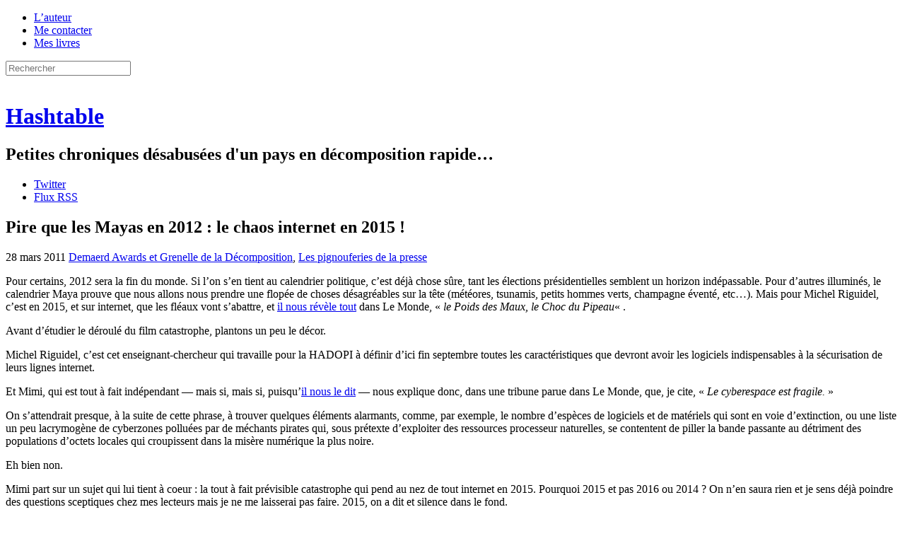

--- FILE ---
content_type: text/html; charset=UTF-8
request_url: https://h16free.com/2011/03/28/7590-pire-que-les-mayas-en-2012-le-chaos-internet-en-2015
body_size: 25973
content:
<!doctype html>
<html lang="fr-FR">
<head>
<meta charset="UTF-8">
<meta name="viewport" content="initial-scale=1.0">
<title>Pire que les Mayas en 2012 : le chaos internet en 2015 ! | Hashtable</title>
<link rel="Shortcut Icon" href="https://h16free.com/wp-content/themes/hashtable2013/display/favicon.ico">
<link rel="stylesheet" media="all" href="https://h16free.com/wp-content/themes/hashtable2013/display/hashtable.css?ver=1.5">
<link rel="stylesheet" media="print" href="https://h16free.com/wp-content/themes/hashtable2013/display/print.css?ver=1.1">
<link rel="pingback" href="https://h16free.com/xmlrpc.php">
<script src='https://js.heliumads.com/js/helium.js' id='helium' data-origin='h16free' nowprocket async></script>
<script type="text/javascript">
	sas.call("onecall", {
		siteId:		136759,	// 
		pageId:		754429,	// Page : H16/h16
		formatId:	'50243,50308,50244,50318,50381,50385,50736,50322,50382,50242,50383,50384',
		target:		''	// Ciblage
	});
</script>
<script>
    setTimeout(function(){sas.refresh(50244);sas.refresh(50322);}, 60000);
</script>
<script type="text/javascript">
    sas.render('50318'); 
</script>
<!--[if IE]>
<meta http-equiv="X-UA-Compatible" content="IE=edge" />
<![endif]-->
<!--[if lte IE 8]>
<script src="https://h16free.com/wp-content/themes/hashtable2013/html5-compat/jquery.js"></script>
<script src="https://h16free.com/wp-content/themes/hashtable2013/html5-compat/html5.js"></script>
<link rel="stylesheet" type="text/css" media="all" href="https://h16free.com/wp-content/themes/hashtable2013/html5-compat/ie678.css?ver=1.3">
<![endif]-->
<meta name='robots' content='max-image-preview:large' />
<link rel='dns-prefetch' href='//h16free.com' />
<link rel="alternate" type="application/rss+xml" title="Hashtable &raquo; Flux" href="https://h16free.com/feed" />
<link rel="alternate" type="application/rss+xml" title="Hashtable &raquo; Flux des commentaires" href="https://h16free.com/comments/feed" />
<link rel="alternate" type="application/rss+xml" title="Hashtable &raquo; Pire que les Mayas en 2012 : le chaos internet en 2015 ! Flux des commentaires" href="https://h16free.com/2011/03/28/7590-pire-que-les-mayas-en-2012-le-chaos-internet-en-2015/feed" />
<link rel="alternate" title="oEmbed (JSON)" type="application/json+oembed" href="https://h16free.com/wp-json/oembed/1.0/embed?url=https%3A%2F%2Fh16free.com%2F2011%2F03%2F28%2F7590-pire-que-les-mayas-en-2012-le-chaos-internet-en-2015" />
<link rel="alternate" title="oEmbed (XML)" type="text/xml+oembed" href="https://h16free.com/wp-json/oembed/1.0/embed?url=https%3A%2F%2Fh16free.com%2F2011%2F03%2F28%2F7590-pire-que-les-mayas-en-2012-le-chaos-internet-en-2015&#038;format=xml" />
<style id='wp-img-auto-sizes-contain-inline-css' type='text/css'>
img:is([sizes=auto i],[sizes^="auto," i]){contain-intrinsic-size:3000px 1500px}
/*# sourceURL=wp-img-auto-sizes-contain-inline-css */
</style>
<style id='wp-emoji-styles-inline-css' type='text/css'>

	img.wp-smiley, img.emoji {
		display: inline !important;
		border: none !important;
		box-shadow: none !important;
		height: 1em !important;
		width: 1em !important;
		margin: 0 0.07em !important;
		vertical-align: -0.1em !important;
		background: none !important;
		padding: 0 !important;
	}
/*# sourceURL=wp-emoji-styles-inline-css */
</style>
<style id='wp-block-library-inline-css' type='text/css'>
:root{--wp-block-synced-color:#7a00df;--wp-block-synced-color--rgb:122,0,223;--wp-bound-block-color:var(--wp-block-synced-color);--wp-editor-canvas-background:#ddd;--wp-admin-theme-color:#007cba;--wp-admin-theme-color--rgb:0,124,186;--wp-admin-theme-color-darker-10:#006ba1;--wp-admin-theme-color-darker-10--rgb:0,107,160.5;--wp-admin-theme-color-darker-20:#005a87;--wp-admin-theme-color-darker-20--rgb:0,90,135;--wp-admin-border-width-focus:2px}@media (min-resolution:192dpi){:root{--wp-admin-border-width-focus:1.5px}}.wp-element-button{cursor:pointer}:root .has-very-light-gray-background-color{background-color:#eee}:root .has-very-dark-gray-background-color{background-color:#313131}:root .has-very-light-gray-color{color:#eee}:root .has-very-dark-gray-color{color:#313131}:root .has-vivid-green-cyan-to-vivid-cyan-blue-gradient-background{background:linear-gradient(135deg,#00d084,#0693e3)}:root .has-purple-crush-gradient-background{background:linear-gradient(135deg,#34e2e4,#4721fb 50%,#ab1dfe)}:root .has-hazy-dawn-gradient-background{background:linear-gradient(135deg,#faaca8,#dad0ec)}:root .has-subdued-olive-gradient-background{background:linear-gradient(135deg,#fafae1,#67a671)}:root .has-atomic-cream-gradient-background{background:linear-gradient(135deg,#fdd79a,#004a59)}:root .has-nightshade-gradient-background{background:linear-gradient(135deg,#330968,#31cdcf)}:root .has-midnight-gradient-background{background:linear-gradient(135deg,#020381,#2874fc)}:root{--wp--preset--font-size--normal:16px;--wp--preset--font-size--huge:42px}.has-regular-font-size{font-size:1em}.has-larger-font-size{font-size:2.625em}.has-normal-font-size{font-size:var(--wp--preset--font-size--normal)}.has-huge-font-size{font-size:var(--wp--preset--font-size--huge)}.has-text-align-center{text-align:center}.has-text-align-left{text-align:left}.has-text-align-right{text-align:right}.has-fit-text{white-space:nowrap!important}#end-resizable-editor-section{display:none}.aligncenter{clear:both}.items-justified-left{justify-content:flex-start}.items-justified-center{justify-content:center}.items-justified-right{justify-content:flex-end}.items-justified-space-between{justify-content:space-between}.screen-reader-text{border:0;clip-path:inset(50%);height:1px;margin:-1px;overflow:hidden;padding:0;position:absolute;width:1px;word-wrap:normal!important}.screen-reader-text:focus{background-color:#ddd;clip-path:none;color:#444;display:block;font-size:1em;height:auto;left:5px;line-height:normal;padding:15px 23px 14px;text-decoration:none;top:5px;width:auto;z-index:100000}html :where(.has-border-color){border-style:solid}html :where([style*=border-top-color]){border-top-style:solid}html :where([style*=border-right-color]){border-right-style:solid}html :where([style*=border-bottom-color]){border-bottom-style:solid}html :where([style*=border-left-color]){border-left-style:solid}html :where([style*=border-width]){border-style:solid}html :where([style*=border-top-width]){border-top-style:solid}html :where([style*=border-right-width]){border-right-style:solid}html :where([style*=border-bottom-width]){border-bottom-style:solid}html :where([style*=border-left-width]){border-left-style:solid}html :where(img[class*=wp-image-]){height:auto;max-width:100%}:where(figure){margin:0 0 1em}html :where(.is-position-sticky){--wp-admin--admin-bar--position-offset:var(--wp-admin--admin-bar--height,0px)}@media screen and (max-width:600px){html :where(.is-position-sticky){--wp-admin--admin-bar--position-offset:0px}}

/*# sourceURL=wp-block-library-inline-css */
</style><style id='global-styles-inline-css' type='text/css'>
:root{--wp--preset--aspect-ratio--square: 1;--wp--preset--aspect-ratio--4-3: 4/3;--wp--preset--aspect-ratio--3-4: 3/4;--wp--preset--aspect-ratio--3-2: 3/2;--wp--preset--aspect-ratio--2-3: 2/3;--wp--preset--aspect-ratio--16-9: 16/9;--wp--preset--aspect-ratio--9-16: 9/16;--wp--preset--color--black: #000000;--wp--preset--color--cyan-bluish-gray: #abb8c3;--wp--preset--color--white: #ffffff;--wp--preset--color--pale-pink: #f78da7;--wp--preset--color--vivid-red: #cf2e2e;--wp--preset--color--luminous-vivid-orange: #ff6900;--wp--preset--color--luminous-vivid-amber: #fcb900;--wp--preset--color--light-green-cyan: #7bdcb5;--wp--preset--color--vivid-green-cyan: #00d084;--wp--preset--color--pale-cyan-blue: #8ed1fc;--wp--preset--color--vivid-cyan-blue: #0693e3;--wp--preset--color--vivid-purple: #9b51e0;--wp--preset--gradient--vivid-cyan-blue-to-vivid-purple: linear-gradient(135deg,rgb(6,147,227) 0%,rgb(155,81,224) 100%);--wp--preset--gradient--light-green-cyan-to-vivid-green-cyan: linear-gradient(135deg,rgb(122,220,180) 0%,rgb(0,208,130) 100%);--wp--preset--gradient--luminous-vivid-amber-to-luminous-vivid-orange: linear-gradient(135deg,rgb(252,185,0) 0%,rgb(255,105,0) 100%);--wp--preset--gradient--luminous-vivid-orange-to-vivid-red: linear-gradient(135deg,rgb(255,105,0) 0%,rgb(207,46,46) 100%);--wp--preset--gradient--very-light-gray-to-cyan-bluish-gray: linear-gradient(135deg,rgb(238,238,238) 0%,rgb(169,184,195) 100%);--wp--preset--gradient--cool-to-warm-spectrum: linear-gradient(135deg,rgb(74,234,220) 0%,rgb(151,120,209) 20%,rgb(207,42,186) 40%,rgb(238,44,130) 60%,rgb(251,105,98) 80%,rgb(254,248,76) 100%);--wp--preset--gradient--blush-light-purple: linear-gradient(135deg,rgb(255,206,236) 0%,rgb(152,150,240) 100%);--wp--preset--gradient--blush-bordeaux: linear-gradient(135deg,rgb(254,205,165) 0%,rgb(254,45,45) 50%,rgb(107,0,62) 100%);--wp--preset--gradient--luminous-dusk: linear-gradient(135deg,rgb(255,203,112) 0%,rgb(199,81,192) 50%,rgb(65,88,208) 100%);--wp--preset--gradient--pale-ocean: linear-gradient(135deg,rgb(255,245,203) 0%,rgb(182,227,212) 50%,rgb(51,167,181) 100%);--wp--preset--gradient--electric-grass: linear-gradient(135deg,rgb(202,248,128) 0%,rgb(113,206,126) 100%);--wp--preset--gradient--midnight: linear-gradient(135deg,rgb(2,3,129) 0%,rgb(40,116,252) 100%);--wp--preset--font-size--small: 13px;--wp--preset--font-size--medium: 20px;--wp--preset--font-size--large: 36px;--wp--preset--font-size--x-large: 42px;--wp--preset--spacing--20: 0.44rem;--wp--preset--spacing--30: 0.67rem;--wp--preset--spacing--40: 1rem;--wp--preset--spacing--50: 1.5rem;--wp--preset--spacing--60: 2.25rem;--wp--preset--spacing--70: 3.38rem;--wp--preset--spacing--80: 5.06rem;--wp--preset--shadow--natural: 6px 6px 9px rgba(0, 0, 0, 0.2);--wp--preset--shadow--deep: 12px 12px 50px rgba(0, 0, 0, 0.4);--wp--preset--shadow--sharp: 6px 6px 0px rgba(0, 0, 0, 0.2);--wp--preset--shadow--outlined: 6px 6px 0px -3px rgb(255, 255, 255), 6px 6px rgb(0, 0, 0);--wp--preset--shadow--crisp: 6px 6px 0px rgb(0, 0, 0);}:where(.is-layout-flex){gap: 0.5em;}:where(.is-layout-grid){gap: 0.5em;}body .is-layout-flex{display: flex;}.is-layout-flex{flex-wrap: wrap;align-items: center;}.is-layout-flex > :is(*, div){margin: 0;}body .is-layout-grid{display: grid;}.is-layout-grid > :is(*, div){margin: 0;}:where(.wp-block-columns.is-layout-flex){gap: 2em;}:where(.wp-block-columns.is-layout-grid){gap: 2em;}:where(.wp-block-post-template.is-layout-flex){gap: 1.25em;}:where(.wp-block-post-template.is-layout-grid){gap: 1.25em;}.has-black-color{color: var(--wp--preset--color--black) !important;}.has-cyan-bluish-gray-color{color: var(--wp--preset--color--cyan-bluish-gray) !important;}.has-white-color{color: var(--wp--preset--color--white) !important;}.has-pale-pink-color{color: var(--wp--preset--color--pale-pink) !important;}.has-vivid-red-color{color: var(--wp--preset--color--vivid-red) !important;}.has-luminous-vivid-orange-color{color: var(--wp--preset--color--luminous-vivid-orange) !important;}.has-luminous-vivid-amber-color{color: var(--wp--preset--color--luminous-vivid-amber) !important;}.has-light-green-cyan-color{color: var(--wp--preset--color--light-green-cyan) !important;}.has-vivid-green-cyan-color{color: var(--wp--preset--color--vivid-green-cyan) !important;}.has-pale-cyan-blue-color{color: var(--wp--preset--color--pale-cyan-blue) !important;}.has-vivid-cyan-blue-color{color: var(--wp--preset--color--vivid-cyan-blue) !important;}.has-vivid-purple-color{color: var(--wp--preset--color--vivid-purple) !important;}.has-black-background-color{background-color: var(--wp--preset--color--black) !important;}.has-cyan-bluish-gray-background-color{background-color: var(--wp--preset--color--cyan-bluish-gray) !important;}.has-white-background-color{background-color: var(--wp--preset--color--white) !important;}.has-pale-pink-background-color{background-color: var(--wp--preset--color--pale-pink) !important;}.has-vivid-red-background-color{background-color: var(--wp--preset--color--vivid-red) !important;}.has-luminous-vivid-orange-background-color{background-color: var(--wp--preset--color--luminous-vivid-orange) !important;}.has-luminous-vivid-amber-background-color{background-color: var(--wp--preset--color--luminous-vivid-amber) !important;}.has-light-green-cyan-background-color{background-color: var(--wp--preset--color--light-green-cyan) !important;}.has-vivid-green-cyan-background-color{background-color: var(--wp--preset--color--vivid-green-cyan) !important;}.has-pale-cyan-blue-background-color{background-color: var(--wp--preset--color--pale-cyan-blue) !important;}.has-vivid-cyan-blue-background-color{background-color: var(--wp--preset--color--vivid-cyan-blue) !important;}.has-vivid-purple-background-color{background-color: var(--wp--preset--color--vivid-purple) !important;}.has-black-border-color{border-color: var(--wp--preset--color--black) !important;}.has-cyan-bluish-gray-border-color{border-color: var(--wp--preset--color--cyan-bluish-gray) !important;}.has-white-border-color{border-color: var(--wp--preset--color--white) !important;}.has-pale-pink-border-color{border-color: var(--wp--preset--color--pale-pink) !important;}.has-vivid-red-border-color{border-color: var(--wp--preset--color--vivid-red) !important;}.has-luminous-vivid-orange-border-color{border-color: var(--wp--preset--color--luminous-vivid-orange) !important;}.has-luminous-vivid-amber-border-color{border-color: var(--wp--preset--color--luminous-vivid-amber) !important;}.has-light-green-cyan-border-color{border-color: var(--wp--preset--color--light-green-cyan) !important;}.has-vivid-green-cyan-border-color{border-color: var(--wp--preset--color--vivid-green-cyan) !important;}.has-pale-cyan-blue-border-color{border-color: var(--wp--preset--color--pale-cyan-blue) !important;}.has-vivid-cyan-blue-border-color{border-color: var(--wp--preset--color--vivid-cyan-blue) !important;}.has-vivid-purple-border-color{border-color: var(--wp--preset--color--vivid-purple) !important;}.has-vivid-cyan-blue-to-vivid-purple-gradient-background{background: var(--wp--preset--gradient--vivid-cyan-blue-to-vivid-purple) !important;}.has-light-green-cyan-to-vivid-green-cyan-gradient-background{background: var(--wp--preset--gradient--light-green-cyan-to-vivid-green-cyan) !important;}.has-luminous-vivid-amber-to-luminous-vivid-orange-gradient-background{background: var(--wp--preset--gradient--luminous-vivid-amber-to-luminous-vivid-orange) !important;}.has-luminous-vivid-orange-to-vivid-red-gradient-background{background: var(--wp--preset--gradient--luminous-vivid-orange-to-vivid-red) !important;}.has-very-light-gray-to-cyan-bluish-gray-gradient-background{background: var(--wp--preset--gradient--very-light-gray-to-cyan-bluish-gray) !important;}.has-cool-to-warm-spectrum-gradient-background{background: var(--wp--preset--gradient--cool-to-warm-spectrum) !important;}.has-blush-light-purple-gradient-background{background: var(--wp--preset--gradient--blush-light-purple) !important;}.has-blush-bordeaux-gradient-background{background: var(--wp--preset--gradient--blush-bordeaux) !important;}.has-luminous-dusk-gradient-background{background: var(--wp--preset--gradient--luminous-dusk) !important;}.has-pale-ocean-gradient-background{background: var(--wp--preset--gradient--pale-ocean) !important;}.has-electric-grass-gradient-background{background: var(--wp--preset--gradient--electric-grass) !important;}.has-midnight-gradient-background{background: var(--wp--preset--gradient--midnight) !important;}.has-small-font-size{font-size: var(--wp--preset--font-size--small) !important;}.has-medium-font-size{font-size: var(--wp--preset--font-size--medium) !important;}.has-large-font-size{font-size: var(--wp--preset--font-size--large) !important;}.has-x-large-font-size{font-size: var(--wp--preset--font-size--x-large) !important;}
/*# sourceURL=global-styles-inline-css */
</style>

<style id='classic-theme-styles-inline-css' type='text/css'>
/*! This file is auto-generated */
.wp-block-button__link{color:#fff;background-color:#32373c;border-radius:9999px;box-shadow:none;text-decoration:none;padding:calc(.667em + 2px) calc(1.333em + 2px);font-size:1.125em}.wp-block-file__button{background:#32373c;color:#fff;text-decoration:none}
/*# sourceURL=/wp-includes/css/classic-themes.min.css */
</style>
<link rel='stylesheet' id='archives-m-by-y-css' href='https://h16free.com/wp-content/plugins/archives-m-by-y/archives-m-by-y.css?ver=1.0' type='text/css' media='all' />
<link rel='stylesheet' id='bitcointips-style-css' href='https://h16free.com/wp-content/plugins/bitcoin-tips/style.css?ver=6.9' type='text/css' media='all' />
<link rel='stylesheet' id='decent-comments-widget-css' href='https://h16free.com/wp-content/plugins/decent-comments/css/decent-comments-widget.css' type='text/css' media='all' />
<link rel="https://api.w.org/" href="https://h16free.com/wp-json/" /><link rel="alternate" title="JSON" type="application/json" href="https://h16free.com/wp-json/wp/v2/posts/7590" /><link rel="EditURI" type="application/rsd+xml" title="RSD" href="https://h16free.com/xmlrpc.php?rsd" />
<link rel="canonical" href="https://h16free.com/2011/03/28/7590-pire-que-les-mayas-en-2012-le-chaos-internet-en-2015" />
<link rel='shortlink' href='https://h16free.com/?p=7590' />
</head>
<body class="wp-singular post-template-default single single-post postid-7590 single-format-standard wp-theme-hashtable2013 full-width custom-background-empty single-author">
<div class="wrapper">
<header class="site-header">
	<nav class="top-nav">
		<div class="menu-top-menu-container"><ul id="menu-top-menu" class="top-menu"><li id="menu-item-21184" class="menu-item menu-item-type-post_type menu-item-object-page menu-item-21184"><a href="https://h16free.com/lauteur">L&rsquo;auteur</a></li>
<li id="menu-item-21185" class="menu-item menu-item-type-post_type menu-item-object-page menu-item-21185"><a href="https://h16free.com/me-contacter">Me contacter</a></li>
<li id="menu-item-21183" class="menu-item menu-item-type-post_type menu-item-object-page menu-item-21183"><a href="https://h16free.com/mon-livre">Mes livres</a></li>
</ul></div>		<!-- <div class="menu-top-menu-container"><script src="https://cointelegraph.com/js/BitcoinNewsWidgetLine.js?width=480"></script></div> -->
		<form class="search-form" method="get" action="https://h16free.com/" >
			<input type="text" value="" name="s" id="search" class="search-field light-field" placeholder="Rechercher">
		</form>
	</nav>
	<div class="site-logo"><a class="home-link" href="https://h16free.com/" title="Retour à l'accueil" rel="home"><img alt="" src="https://h16free.com/wp-content/themes/hashtable2013/display/costumagaz.png"></a></div>
	<div class="site-title-wrapper"><hgroup class="site-title-block">
		<h1 class="site-title"><a class="home-link" href="https://h16free.com/" title="Retour à l'accueil" rel="home">Hashtable</a></h1>
		<h2 class="site-description">Petites chroniques désabusées d&#039;un pays en décomposition rapide&#8230;</h2>
	</hgroup></div>
	<aside class="followers-block">
		<ul class="followers-list">
			<li class="f-item f-item-twitter"><a href="https://twitter.com/_h16">Twitter</a></li>
			<li class="f-item f-item-feed"><a href="https://h16free.com//feed">Flux RSS</a></li>
		</ul>
	</aside>
</header>
<div class="page-body">
<div class="main-panel-wrapper">
	<div class="main-panel main-panel-single">
						<article id="post-7590" class="entry-plain">
				<header class="entry-header">
									<h1 class="entry-title">Pire que les Mayas en 2012 : le chaos internet en 2015 !</h1>
						<div class="post-meta">
				<span class="post-meta-item post-date"><time class="entry-date" datetime="2011-03-28T09:00:54+02:00" title="9 h 00 min">28 mars 2011</time></span>
								<span class="post-meta-item post-cat"><a href="https://h16free.com/category/demaerds-award-et-grenelle-de-la-decomposition">Demaerd Awards et Grenelle de la Décomposition</a>, <a href="https://h16free.com/category/les-pignouferies-de-la-presse">Les pignouferies de la presse</a></span>
			</div>
		</header>
		<div class="entry-body-wrapper">
						<div class="entry-body entry-content">
				<p>Pour certains, 2012 sera la fin du monde. Si l&rsquo;on s&rsquo;en tient au calendrier politique, c&rsquo;est déjà chose sûre, tant les élections présidentielles semblent un horizon indépassable. Pour d&rsquo;autres illuminés, le calendrier Maya prouve que nous allons nous prendre une flopée de choses désagréables sur la tête (météores, tsunamis, petits hommes verts, champagne éventé, etc&#8230;). Mais pour Michel Riguidel, c&rsquo;est en 2015, et sur internet, que les fléaux vont s&rsquo;abattre, et <a href="http://www.lemonde.fr/idees/article/2011/03/25/un-chaos-numerique-est-possible-en-2015_1498401_3232.html">il nous révèle tout</a> dans Le Monde, « <em>le Poids des Maux, le Choc du Pipeau</em>« . </p>
<p><!----></p>
<p>Avant d&rsquo;étudier le déroulé du film catastrophe, plantons un peu le décor. </p>
<p>Michel Riguidel, c&rsquo;est cet enseignant-chercheur qui travaille pour la HADOPI à définir d&rsquo;ici fin septembre toutes les caractéristiques que devront avoir les logiciels indispensables à la sécurisation de leurs lignes internet. </p>
<p>Et Mimi, qui est tout à fait indépendant &#8212; mais si, mais si, puisqu&rsquo;<a href="http://www.numerama.com/magazine/15668-conflits-d-interets-a-l-hadopi-michel-riguidel-veut-nous-rassurer-maj.html">il nous le dit</a> &#8212; nous explique donc, dans une tribune parue dans Le Monde, que, je cite, « <em>Le cyberespace est fragile.</em> » </p>
<p>On s&rsquo;attendrait presque, à la suite de cette phrase, à trouver quelques éléments alarmants, comme, par exemple, le nombre d&rsquo;espèces de logiciels et de matériels qui sont en voie d&rsquo;extinction, ou une liste un peu lacrymogène de cyberzones polluées par de méchants pirates qui, sous prétexte d&rsquo;exploiter des ressources processeur naturelles, se contentent de piller la bande passante au détriment des populations d&rsquo;octets locales qui croupissent dans la misère numérique la plus noire.</p>
<p>Eh bien non. </p>
<p>Mimi part sur un sujet qui lui tient à coeur : la tout à fait prévisible catastrophe qui pend au nez de tout internet en 2015. Pourquoi 2015 et pas 2016 ou 2014 ? On n&rsquo;en saura rien et je sens déjà poindre des questions sceptiques chez mes lecteurs mais je ne me laisserai pas faire. 2015, on a dit et silence dans le fond.</p>
<p><img fetchpriority="high" decoding="async" src="https://h16free.com/wp-content/uploads/2011/03/2015.jpg" alt="2015, la fin du Maônde !" title="2015, la fin du Maônde !" width="475" height="297" class="alignnone size-full wp-image-7599" srcset="https://h16free.com/wp-content/uploads/2011/03/2015.jpg 475w, https://h16free.com/wp-content/uploads/2011/03/2015-300x187.jpg 300w" sizes="(max-width: 475px) 100vw, 475px" /></p>
<p>Pourquoi y aura-t-il le foutoir, la cata, le grand chambard à cette date ? Parce que, nous explique Riguidel des petits logiciels HADOPI qui sécurisent gentiment votre ligne, internet, c&rsquo;est un gros bazar de petits logiciels mal fichus, de matériel vieillot et de protocoles un peu désuets qui tiennent par miracle et avec beaucoup d&rsquo;huile de coude : </p>
<blockquote><p><em> La catastrophe en dominos est plausible vers 2015, lorsque cette informatique, de conception ancienne et inadaptée, imprégnera la réalité physique et humaine, avec une force de frappe massive de calculs et de données.</em>
</p></blockquote>
<p>Et c&rsquo;est ici qu&rsquo;on se demande un peu de quoi ou de qui parle Michel.</p>
<p>Bon, certes, TCP/IP, c&rsquo;est un truc qui remonte aux années 60 / 70. Certes aussi, on est arrivé à épuisement des adresses IPv4, mais là encore, cela n&rsquo;a pas déclenché une panne totale des systèmes. Pour le reste, on ne voit pas trop. Michel parle-t-il du réseau qui englobe des terminaux allant des mobiles aux ultra-portables en passant par les mainframes bancaires ? Parle-t-il des infrastructures faiblichonnes de Google et de son million de serveur ? Evoque-t-il les petites fibres maigrelettes qui assurent des débits toujours plus élevés, de l&rsquo;apparition du FTTH, des GSM de 3ème génération ? </p>
<p>On ne sait pas, mais en tout cas, Michel est sûr de lui : comme toutes les petites briques d&rsquo;internet sont toutes formatées pareil, on va droit à la cata. Les maillons vont se transmettre des erreurs idiotes, et, de proche en proche, vont tomber, pouf, les uns après les autres. Ou alors, comme nous le propose l&rsquo;auteur, ce sont des anonymes contre une institution qui vont se chamailler et entraîner la déroute. </p>
<p>On peut se surprendre à noter qu&rsquo;un séisme de force 9 a dévasté de larges portions du Japon et internet &#8230; a très bien tenu. Et ce n&rsquo;est pas exactement comme si c&rsquo;était la première fois ; régulièrement, des câbles sous-marins importants sont brisés (volontairement ou non) et &#8230; internet survit. De même, on peut toujours imaginer qu&rsquo;un groupe d&rsquo;anonymes se lance, spontanément, à l&rsquo;assaut d&rsquo;une institution (ou même de plusieurs, allons-y), on ne voit pas très bien pourquoi, ping, ces mêmes anonymes &#8212; qui utilisent internet au jour le jour et trouvent ça fort pratique &#8212; s&rsquo;acharneraient au point de faire tomber toute l&rsquo;infrastructure. Anonymous contre Orange ou Colt, c&rsquo;est juste étrange, comme concept&#8230;</p>
<p>Mais baste. Passons. Si Michel Riguidel nous dit que ça va tomber, c&rsquo;est que ça va tomber. Pas en 2014, pas en 2016, mais en 2015. Vers 16:34. Il y a une petite imprécision sur le jour et le mois, mais c&rsquo;est un problème de focus dans sa boule de cristal. L&rsquo;heure est certaine, en revanche. </p>
<p>Bon. </p>
<p>Et au fait, Michel, il nous exprime ses craintes et prophéties pour quelle subtile raison, au juste ? Eh bien c&rsquo;est très simple : </p>
<blockquote><p><em>Il est urgent d&rsquo;inventer des instruments de sécurité, opérés par des instances légales. Ce peut être une infrastructure additionnelle transversale de résilience renforcée, à l&rsquo;image de tiges d&rsquo;acier dans un édifice de béton armé, ou bien un dispositif réticulaire de survie, qui s&rsquo;autocicatrise en rétrécissant ses tuyaux automatiquement.</em></p></blockquote>
<p>Ooooooooooooh, mais voilà, tout s&rsquo;éclaire instantanément ! La catastrophe n&rsquo;est pas certaine, à condition &#8230; de faire confiance à des instances légales qui vont mettre en place des instruments de sécurité.</p>
<p>Ah. Youpi. Nous voilà rassurés ! En fait, la colossale merdouille annoncée n&rsquo;aura pas lieu si on fait bien vite ce qu&rsquo;il faut ! Ouf. </p>
<p>C&rsquo;est à ce point précis qu&rsquo;on peut sentir monter, intérieurement &#8212; puis extérieurement &#8212; le cri guttural du libéral qui sent qu&rsquo;on est encore une fois en train de lui vendre une très mauvaise soupe étatiste et qu&rsquo;on la lui introduit du mauvais côté de son organisme à l&rsquo;aide d&rsquo;un engin de chantier beaucoup trop large.</p>
<p> Et pendant qu&rsquo;on nous élargit nos tuyaux automatiquement, Michel nous explique qu&rsquo;avec une instance légale, ceux d&rsquo;internet pourraient se rétrécir tout aussi automatiquement en cas de pépin. </p>
<p>La notion même de « en cas de pépin » sera laissée à l&rsquo;appréciation de l&rsquo;instance légale (très probe, très sympa, très propre sur elle avec plein de garde-fous et une assurance de service tip top, c&rsquo;est marqué là dans le contrat, avec un Service Level Agreement millimétré, je vous dis). Et puis, des services étatiques qui font un travail parfait, surtout quand des vies en dépendent, y&rsquo;en a, et c&rsquo;est vraiment pas eux qui laisseraient sortir un truc comme <a href="http://www.lefigaro.fr/sante/2011/03/27/01004-20110327ARTFIG00182-mediator-le-ministere-de-la-sante-mis-en-cause.php">le Médiator</a>, par exemple.</p>
<p>Hem. </p>
<p>Et le fait que Michel travaille sur la définition des logiciels mignons qui vont sympathiquement sécuriser votre ligne pour le compte de la HADOPI &#8230; <strong>ne doit pas</strong> entrer en ligne de compte. Il est libre, Mimi. Y&rsquo;en a même qui disent qu&rsquo;ils l&rsquo;ont vu voler (mais comme il est rapide, la victime n&rsquo;a pas encore pu porter plainte).</p>
<p>Le dernier paragraphe est tout simplement grandiose. Je vous le livre ici :</p>
<p><em>Une politique numérique industrielle volontariste doit changer la feuille de route de cette urbanisation balkanisée de « boîtes noires » en une architecture consolidée. Il reste à imaginer une ingérence numérique démocratique afin de reconquérir notre souveraineté numérique.</em></p>
<p>Souligne les mots « politique », « industrielle », « ingérence », « démocratique », « souveraineté ». Explique leur présence dans un texte parlant d&rsquo;internet. Rattache les avec « numérique », pour rire.</p>
<p>Boule de cristal, charabia politoïde, vision consternante de la technologie, étatisme douillet, collusion avec une autorité dont les velléités de censures ne sont plus à démontrer, &#8230; C&rsquo;est un article Le Monde, presse subventionnée avec vos impôts, écrit par un type payé avec vos impôts, proposant une solution basée sur vos impôts, justifiant son existence et l&rsquo;utilisation de vos impôts pour faire un truc que vous réprouveriez si on vous laissait l&rsquo;argent.</p>
<p>Tout va bien, vous êtes en France et ce ne sont que des &#8230;<br />
<img decoding="async" src="https://h16free.com/wp-content/uploads/2011/03/pignouferies1.jpg"/></p>
<div class="bitcointips-widget"><div class="qrcode"><a href="bitcoin:1BuyJKZLeEG5YkpbGn4QhtNTxhUqtpEGKf"><img decoding="async" src="https://chart.googleapis.com/chart?chs=120x120&cht=qr&chld=H|0&chl=1BuyJKZLeEG5YkpbGn4QhtNTxhUqtpEGKf" width="120" height="120" /></a></div><div class="contents"><h2>J'accepte les BTC, ETH et BCH !</h2><p><a href="bitcoin:1BuyJKZLeEG5YkpbGn4QhtNTxhUqtpEGKf">1BuyJKZLeEG5YkpbGn4QhtNTxhUqtpEGKf</a></p><p>Vous aussi, foutez les banquiers centraux dehors, terrorisez l’État et les banques en utilisant les cryptomonnaies, en les promouvant et pourquoi pas, en faisant un don avec !
<br/>
BTC : 1BuyJKZLeEG5YkpbGn4QhtNTxhUqtpEGKf<br/>
BCH : qqefdljudc7c02jhs87f29yymerxpu0zfupuufgvz6<br/>
ETH : 0x8e2827A89419Dbdcc88286f64FED21C3B3dEEcd8<br/></p></div><div class="pluginhome"><a href="http://terk.co/wordpress-bitcoin-tips-plugin">Powered by Bitcoin Tips</a></div></div>							</div>
						<div class="social-load-on-hover social-block">
	<div class="social-widget social-fb">
		<div class="social-ext-box"><div class="social-ext-wrapper">
			<div class="social-ext-fb social-ext"
				 data-href="https://h16free.com/2011/03/28/7590-pire-que-les-mayas-en-2012-le-chaos-internet-en-2015"
				 data-send="false"
				 data-layout="button_count"
				 data-width="100"
				 data-show-faces="false">
		</div></div></div>
		<div class="fb-ico social-ico"></div>
	</div>
	<div class="social-widget social-tw">
		<div class="social-ext-box"><div class="social-ext-wrapper">
			<a href="https://twitter.com/share" class="social-ext-tw social-ext"
				data-count="horizontal"
				data-text="Pire que les Mayas en 2012 : le chaos internet en 2015 !"
				data-url="https://h16free.com/2011/03/28/7590-pire-que-les-mayas-en-2012-le-chaos-internet-en-2015"
				data-via=""
				data-lang="fr">
		</a></div></div>
		<div class="tw-ico social-ico"></div>
	</div>
	<div class="social-widget social-gp">
		<div class="social-ext-box"><div class="social-ext-wrapper">
			<div class="social-ext-gp social-ext"
				 data-size="standard"
				 data-href="https://h16free.com/2011/03/28/7590-pire-que-les-mayas-en-2012-le-chaos-internet-en-2015">
		</div></div></div>
		<div class="gp-ico social-ico"></div>
	</div>
</div>
		</div>
	</article>
			<div class="social-load-on-ready social-block">
	<div class="social-widget social-fb">
		<div class="social-ext-box"><div class="social-ext-wrapper">
			<div class="social-ext-fb social-ext fb-like"
				 data-href="https://h16free.com/2011/03/28/7590-pire-que-les-mayas-en-2012-le-chaos-internet-en-2015"
				 data-send="false"
				 data-layout="button_count"
				 data-width="100"
				 data-show-faces="false">
		</div></div></div>
	</div>
	<div class="social-widget social-tw">
		<div class="social-ext-box"><div class="social-ext-wrapper">
			<a href="https://twitter.com/share" class="social-ext-tw social-ext twitter-share-button"
				data-count="horizontal"
				data-text="Pire que les Mayas en 2012 : le chaos internet en 2015 !"
				data-url="https://h16free.com/2011/03/28/7590-pire-que-les-mayas-en-2012-le-chaos-internet-en-2015"
				data-via=""
				data-lang="fr">
		</a></div></div>
	</div>
	<div class="social-widget social-gp">
		<div class="social-ext-box"><div class="social-ext-wrapper">
			<div class="social-ext-gp social-ext g-plusone"
				 data-size="medium"
				 data-href="https://h16free.com/2011/03/28/7590-pire-que-les-mayas-en-2012-le-chaos-internet-en-2015">
		</div></div></div>
	</div>
</div>
			<nav class="horiz-nav single-horiz-nav">
				<div class="nav-item nav-previous"><a href="https://h16free.com/2011/03/27/7554-il-faut-rompre-avec-les-philosophies-zombies" rel="prev">Billet précédent</a></div>
				<div class="nav-item nav-next"><a href="https://h16free.com/2011/03/29/7615-combien-coute-un-attali-ecolo" rel="next">Billet suivant</a></div>
			</nav>
			<div class="below-posts-widget-area">
				<aside id="block-3" class="widget widget_block"><figure class="wp-block-image size-full"><a href="https://investir-protection-retour.com/ctrp-v6-by-herminec45zu3cy?utm_source=h16&utm_medium=space+ad&utm_campaign=h16+simone+interview+and+daily&utm_content=1st+banner+h16+site"><img decoding="async" src="https://h16free.com/wp-content/uploads/2022/10/728x90-banner-2-h16.png" alt="" class="wp-image-71372"/></a></figure></aside>			</div>
			<section id="comments" class="comments-area">
			<h1 class="comments-title">Commentaires<sup class="comments-count">34</sup></h1>
		<ol class="commentlist">
				<li class="comment even thread-even depth-1 comment-item">
		<article id="comment-30458" class="comment-block">
			<header class="comment-header">
				<img alt='' src='https://secure.gravatar.com/avatar/6b3e4ff15edbef251da8578ab3a1ad29717616cb4ed8001bfeb908f2a7048e62?s=44&#038;d=identicon&#038;r=g' srcset='https://secure.gravatar.com/avatar/6b3e4ff15edbef251da8578ab3a1ad29717616cb4ed8001bfeb908f2a7048e62?s=88&#038;d=identicon&#038;r=g 2x' class='avatar avatar-44 photo' height='44' width='44' decoding='async'/>				<cite class="comment-author">kelevra</cite>
				<a class="comment-permalink" href="https://h16free.com/2011/03/28/7590-pire-que-les-mayas-en-2012-le-chaos-internet-en-2015#comment-30458" title="9 h 27 min"><time class="comment-time" datetime="2011-03-28T09:27:35+02:00">28 mars 2011, 9 h 27 min</time></a>			</header>

			
			<div class="comment-content comment">
				<p>on se croirait dans TERMINATOR, mais eux dans le film ils ne le savent pas que SKYNET va prendre le controle d internet et declencher une guerre terminale.<br />
la france en reve, hollywood la fait&#8230;</p>
			</div>
		</article>
	</li><!-- #comment-## -->
	<li class="comment odd alt thread-odd thread-alt depth-1 comment-item">
		<article id="comment-30459" class="comment-block">
			<header class="comment-header">
				<img alt='' src='https://secure.gravatar.com/avatar/48a14c9981a64a1528ad79edede1e94fcee333dfe75c76e4b3b773b1ccd58238?s=44&#038;d=identicon&#038;r=g' srcset='https://secure.gravatar.com/avatar/48a14c9981a64a1528ad79edede1e94fcee333dfe75c76e4b3b773b1ccd58238?s=88&#038;d=identicon&#038;r=g 2x' class='avatar avatar-44 photo' height='44' width='44' loading='lazy' decoding='async'/>				<cite class="comment-author">Arkh</cite>
				<a class="comment-permalink" href="https://h16free.com/2011/03/28/7590-pire-que-les-mayas-en-2012-le-chaos-internet-en-2015#comment-30459" title="9 h 33 min"><time class="comment-time" datetime="2011-03-28T09:33:28+02:00">28 mars 2011, 9 h 33 min</time></a>			</header>

			
			<div class="comment-content comment">
				<p>Internet&#8230; un « univers » non contrôlé, pas centralisé et encore moins composé d&rsquo;éléments semblables. C&rsquo;est sûr que ça doit faire peur à tous ces technocrates et intellectuels qui ne pensent qu&rsquo;en terme de contrôle et de choses bien ordonnés.<br />
Mais en ce qui concerne la résistance aux menaces, c&rsquo;est justement la diversité qui permet à un éco-système de ne pas tomber entièrement. Pas des systèmes centralisés qui auraient tôt fait de tomber entre de mauvaises mains et d&rsquo;être utilisés pour tout casser.<br />
<a href="http://www.schneier.com/essay-321.html" rel="nofollow ugc">http://www.schneier.com/essay-321.html</a></p>
			</div>
		</article>
	</li><!-- #comment-## -->
	<li class="comment even thread-even depth-1 comment-item">
		<article id="comment-30460" class="comment-block">
			<header class="comment-header">
				<img alt='' src='https://secure.gravatar.com/avatar/2d4eb4aa243061526dac94f3a9ec7831c3959bbb12317c6952d42c5f3845ce58?s=44&#038;d=identicon&#038;r=g' srcset='https://secure.gravatar.com/avatar/2d4eb4aa243061526dac94f3a9ec7831c3959bbb12317c6952d42c5f3845ce58?s=88&#038;d=identicon&#038;r=g 2x' class='avatar avatar-44 photo' height='44' width='44' loading='lazy' decoding='async'/>				<cite class="comment-author">Nord</cite>
				<a class="comment-permalink" href="https://h16free.com/2011/03/28/7590-pire-que-les-mayas-en-2012-le-chaos-internet-en-2015#comment-30460" title="9 h 39 min"><time class="comment-time" datetime="2011-03-28T09:39:32+02:00">28 mars 2011, 9 h 39 min</time></a>			</header>

			
			<div class="comment-content comment">
				<p>« Je me sens franchement très libre, je pense être quelqu&rsquo;un d&rsquo;intègre et de complètement indépendant ». (<a href="http://www.numerama.com/magazine/15668-conflits-d-interets-a-l-hadopi-michel-riguidel-veut-nous-rassurer-maj.html" rel="nofollow ugc">http://www.numerama.com/magazine/15668-conflits-d-interets-a-l-hadopi-michel-riguidel-veut-nous-rassurer-maj.html</a>)</p>
<p>Hum, moui &#8230; mais non!</p>
<p>Quand on a déposé un brevet qu&rsquo;il décrit lui-même comme [un] « procédé de traçabilité et de résurgence de flux pseudomysés sur des réseaux de communication, et [un] procédé d&rsquo;émission de flux informatif apte à sécuriser le trafic de données et ses destinataires ». (ibid) on évite de la ramener &#8230;</p>
<p>Le DPI sans toucher à la liberté, à notre vie privée? je pouffe!</p>
			</div>
		</article>
	<ol class="children">
	<li class="comment odd alt depth-2 comment-item">
		<article id="comment-30484" class="comment-block">
			<header class="comment-header">
				<img alt='' src='https://secure.gravatar.com/avatar/eb4d9f0ba6de53d0b7e63c95fdda151fd9708139790c81dc88688e0a942d6d41?s=44&#038;d=identicon&#038;r=g' srcset='https://secure.gravatar.com/avatar/eb4d9f0ba6de53d0b7e63c95fdda151fd9708139790c81dc88688e0a942d6d41?s=88&#038;d=identicon&#038;r=g 2x' class='avatar avatar-44 photo' height='44' width='44' loading='lazy' decoding='async'/>				<cite class="comment-author">Tremendo</cite>
				<a class="comment-permalink" href="https://h16free.com/2011/03/28/7590-pire-que-les-mayas-en-2012-le-chaos-internet-en-2015#comment-30484" title="15 h 22 min"><time class="comment-time" datetime="2011-03-28T15:22:54+02:00">28 mars 2011, 15 h 22 min</time></a>			</header>

			
			<div class="comment-content comment">
				<p>« Quand on a déposé un brevet qu’il décrit lui-même comme [un] « procédé de traçabilité et de résurgence de flux « psodomisés » sur des réseaux de communication,</p>
<p>Corrigé.</p>
			</div>
		</article>
	</li><!-- #comment-## -->
</ol><!-- .children -->
</li><!-- #comment-## -->
	<li class="comment even thread-odd thread-alt depth-1 comment-item">
		<article id="comment-30461" class="comment-block">
			<header class="comment-header">
				<img alt='' src='https://secure.gravatar.com/avatar/55d304ef8e2cfebb70c8af6eeb6104cc0d1ee143195f05b203871df1ff00e78e?s=44&#038;d=identicon&#038;r=g' srcset='https://secure.gravatar.com/avatar/55d304ef8e2cfebb70c8af6eeb6104cc0d1ee143195f05b203871df1ff00e78e?s=88&#038;d=identicon&#038;r=g 2x' class='avatar avatar-44 photo' height='44' width='44' loading='lazy' decoding='async'/>				<cite class="comment-author">Naufrage</cite>
				<a class="comment-permalink" href="https://h16free.com/2011/03/28/7590-pire-que-les-mayas-en-2012-le-chaos-internet-en-2015#comment-30461" title="9 h 52 min"><time class="comment-time" datetime="2011-03-28T09:52:17+02:00">28 mars 2011, 9 h 52 min</time></a>			</header>

			
			<div class="comment-content comment">
				<p>ça va même plus loin que ça son discours au monsieur. Pour moi sa description de la « Solution », c&rsquo;est n&rsquo;est plus ni moins que remettre Internet sous le contrôle totale de l&rsquo;Etat (avec les conséquences en terme de censure qu&rsquo;on peut imaginer).</p>
<p>Tout ça me déprime&#8230;. La seule chose réconfortante c&rsquo;est que je pense que même madame michu elle n’achètera pas son argumentation. Elle voit bien que ça marche bien tout seul « l&rsquo;internet », elle doit se douter qu&rsquo;il doit avoir un agenda derrière le monsieur. Non? J&rsquo;espère&#8230;</p>
			</div>
		</article>
	</li><!-- #comment-## -->
	<li class="comment odd alt thread-even depth-1 comment-item">
		<article id="comment-30463" class="comment-block">
			<header class="comment-header">
				<img alt='' src='https://secure.gravatar.com/avatar/58fd70f0cdadf8cc69a94f6d092a2a5c90de956c9e6a8bf5aa27bb474f42a772?s=44&#038;d=identicon&#038;r=g' srcset='https://secure.gravatar.com/avatar/58fd70f0cdadf8cc69a94f6d092a2a5c90de956c9e6a8bf5aa27bb474f42a772?s=88&#038;d=identicon&#038;r=g 2x' class='avatar avatar-44 photo' height='44' width='44' loading='lazy' decoding='async'/>				<cite class="comment-author">Bof</cite>
				<a class="comment-permalink" href="https://h16free.com/2011/03/28/7590-pire-que-les-mayas-en-2012-le-chaos-internet-en-2015#comment-30463" title="10 h 37 min"><time class="comment-time" datetime="2011-03-28T10:37:29+02:00">28 mars 2011, 10 h 37 min</time></a>			</header>

			
			<div class="comment-content comment">
				<p>J&rsquo;annonce une catastrophe (sans preuve, pas besoin), et je vous vends en même temps la solution. Une escroquerie vieille comme le monde.<br />
Pfff, même pas fichu d&rsquo;être « un peu » original</p>
			</div>
		</article>
	</li><!-- #comment-## -->
	<li class="comment even thread-odd thread-alt depth-1 comment-item">
		<article id="comment-30464" class="comment-block">
			<header class="comment-header">
				<img alt='' src='https://secure.gravatar.com/avatar/5a8ce5833bc5f7a7627b36c17a3e39125dbef01258331f14f719baf39c5118f0?s=44&#038;d=identicon&#038;r=g' srcset='https://secure.gravatar.com/avatar/5a8ce5833bc5f7a7627b36c17a3e39125dbef01258331f14f719baf39c5118f0?s=88&#038;d=identicon&#038;r=g 2x' class='avatar avatar-44 photo' height='44' width='44' loading='lazy' decoding='async'/>				<cite class="comment-author">Obsédé Textuel</cite>
				<a class="comment-permalink" href="https://h16free.com/2011/03/28/7590-pire-que-les-mayas-en-2012-le-chaos-internet-en-2015#comment-30464" title="11 h 01 min"><time class="comment-time" datetime="2011-03-28T11:01:38+02:00">28 mars 2011, 11 h 01 min</time></a>			</header>

			
			<div class="comment-content comment">
				<p>Tous ces fonctionnaires, technocrates méprisants du peuple qui gravitent dans l&rsquo;HADOPI ou autres lopsi ne sont que des flics.</p>
<p>Ils ont vraiment une mentalité de flic.</p>
			</div>
		</article>
	<ol class="children">
	<li class="comment odd alt depth-2 comment-item">
		<article id="comment-30470" class="comment-block">
			<header class="comment-header">
				<img alt='' src='https://secure.gravatar.com/avatar/9c72b4c0fc44ad0a89077524a2a24acd5e79dd77b46f3b2d9f5e8b0872b5bf8b?s=44&#038;d=identicon&#038;r=g' srcset='https://secure.gravatar.com/avatar/9c72b4c0fc44ad0a89077524a2a24acd5e79dd77b46f3b2d9f5e8b0872b5bf8b?s=88&#038;d=identicon&#038;r=g 2x' class='avatar avatar-44 photo' height='44' width='44' loading='lazy' decoding='async'/>				<cite class="comment-author">gem</cite>
				<a class="comment-permalink" href="https://h16free.com/2011/03/28/7590-pire-que-les-mayas-en-2012-le-chaos-internet-en-2015#comment-30470" title="12 h 32 min"><time class="comment-time" datetime="2011-03-28T12:32:11+02:00">28 mars 2011, 12 h 32 min</time></a>			</header>

			
			<div class="comment-content comment">
				<p>t&rsquo;as pas gentil avec les flic, ce type est bien pire ; il ne se contente pas d&rsquo; « obéir aux ordres », les ordres, il veut les donner</p>
			</div>
		</article>
	<ol class="children">
	<li class="comment even depth-3 comment-item">
		<article id="comment-30477" class="comment-block">
			<header class="comment-header">
				<img alt='' src='https://secure.gravatar.com/avatar/f6e20e34ead6274f955309544c90dc92f6031fecb5dc4c2c308d1936b1810db7?s=44&#038;d=identicon&#038;r=g' srcset='https://secure.gravatar.com/avatar/f6e20e34ead6274f955309544c90dc92f6031fecb5dc4c2c308d1936b1810db7?s=88&#038;d=identicon&#038;r=g 2x' class='avatar avatar-44 photo' height='44' width='44' loading='lazy' decoding='async'/>				<cite class="comment-author">Epicier vénéneux</cite>
				<a class="comment-permalink" href="https://h16free.com/2011/03/28/7590-pire-que-les-mayas-en-2012-le-chaos-internet-en-2015#comment-30477" title="14 h 53 min"><time class="comment-time" datetime="2011-03-28T14:53:51+02:00">28 mars 2011, 14 h 53 min</time></a>			</header>

			
			<div class="comment-content comment">
				<p>Il est surtout d&rsquo;un cynisme atroce. Ilest évident quil ne croit lui-même pas une seconde à son truc et qu&rsquo;il est juste là pour ramasser de la subvention.</p>
			</div>
		</article>
	</li><!-- #comment-## -->
</ol><!-- .children -->
</li><!-- #comment-## -->
</ol><!-- .children -->
</li><!-- #comment-## -->
	<li class="comment odd alt thread-even depth-1 comment-item">
		<article id="comment-30472" class="comment-block">
			<header class="comment-header">
				<img alt='' src='https://secure.gravatar.com/avatar/31ae1c457655fdf3fad9ce6b24e944ed314fb1c152164579c78648de39640db8?s=44&#038;d=identicon&#038;r=g' srcset='https://secure.gravatar.com/avatar/31ae1c457655fdf3fad9ce6b24e944ed314fb1c152164579c78648de39640db8?s=88&#038;d=identicon&#038;r=g 2x' class='avatar avatar-44 photo' height='44' width='44' loading='lazy' decoding='async'/>				<cite class="comment-author">Flak</cite>
				<a class="comment-permalink" href="https://h16free.com/2011/03/28/7590-pire-que-les-mayas-en-2012-le-chaos-internet-en-2015#comment-30472" title="13 h 39 min"><time class="comment-time" datetime="2011-03-28T13:39:49+02:00">28 mars 2011, 13 h 39 min</time></a>			</header>

			
			<div class="comment-content comment">
				<p>« pseudomysés » ?</p>
			</div>
		</article>
	<ol class="children">
	<li class="comment even depth-2 comment-item">
		<article id="comment-30478" class="comment-block">
			<header class="comment-header">
				<img alt='' src='https://secure.gravatar.com/avatar/f6e20e34ead6274f955309544c90dc92f6031fecb5dc4c2c308d1936b1810db7?s=44&#038;d=identicon&#038;r=g' srcset='https://secure.gravatar.com/avatar/f6e20e34ead6274f955309544c90dc92f6031fecb5dc4c2c308d1936b1810db7?s=88&#038;d=identicon&#038;r=g 2x' class='avatar avatar-44 photo' height='44' width='44' loading='lazy' decoding='async'/>				<cite class="comment-author">Epicier vénéneux</cite>
				<a class="comment-permalink" href="https://h16free.com/2011/03/28/7590-pire-que-les-mayas-en-2012-le-chaos-internet-en-2015#comment-30478" title="14 h 54 min"><time class="comment-time" datetime="2011-03-28T14:54:35+02:00">28 mars 2011, 14 h 54 min</time></a>			</header>

			
			<div class="comment-content comment">
				<p>Quoi, c&rsquo;est pas clair ?</p>
			</div>
		</article>
	<ol class="children">
	<li class="comment odd alt depth-3 comment-item">
		<article id="comment-30488" class="comment-block">
			<header class="comment-header">
				<img alt='' src='https://secure.gravatar.com/avatar/31ae1c457655fdf3fad9ce6b24e944ed314fb1c152164579c78648de39640db8?s=44&#038;d=identicon&#038;r=g' srcset='https://secure.gravatar.com/avatar/31ae1c457655fdf3fad9ce6b24e944ed314fb1c152164579c78648de39640db8?s=88&#038;d=identicon&#038;r=g 2x' class='avatar avatar-44 photo' height='44' width='44' loading='lazy' decoding='async'/>				<cite class="comment-author">flak</cite>
				<a class="comment-permalink" href="https://h16free.com/2011/03/28/7590-pire-que-les-mayas-en-2012-le-chaos-internet-en-2015#comment-30488" title="15 h 30 min"><time class="comment-time" datetime="2011-03-28T15:30:14+02:00">28 mars 2011, 15 h 30 min</time></a>			</header>

			
			<div class="comment-content comment">
				<p>« Pseudomys est un genre de rongeurs de la sous-famille des Murinés. Ces espèces sont toutes natives d&rsquo;Australie, certaines sont appelées fausses souris. »</p>
<p>est-ce qu&rsquo;il voulait dire pseudonymisé ? ou est-ce que le mot existe vraiment sans le ny?<br />
lapin compris</p>
			</div>
		</article>
	<ol class="children">
	<li class="comment even depth-4 comment-item">
		<article id="comment-30490" class="comment-block">
			<header class="comment-header">
				<img alt='' src='https://secure.gravatar.com/avatar/f6e20e34ead6274f955309544c90dc92f6031fecb5dc4c2c308d1936b1810db7?s=44&#038;d=identicon&#038;r=g' srcset='https://secure.gravatar.com/avatar/f6e20e34ead6274f955309544c90dc92f6031fecb5dc4c2c308d1936b1810db7?s=88&#038;d=identicon&#038;r=g 2x' class='avatar avatar-44 photo' height='44' width='44' loading='lazy' decoding='async'/>				<cite class="comment-author">Epicier vénéneux</cite>
				<a class="comment-permalink" href="https://h16free.com/2011/03/28/7590-pire-que-les-mayas-en-2012-le-chaos-internet-en-2015#comment-30490" title="15 h 41 min"><time class="comment-time" datetime="2011-03-28T15:41:01+02:00">28 mars 2011, 15 h 41 min</time></a>			</header>

			
			<div class="comment-content comment">
				<p>Voilà, c&rsquo;est donc un flux de données transmis à partir d&rsquo;un dispositif électronique s&rsquo;apparentant à une souris. Probablement un trackball.</p>
			</div>
		</article>
	</li><!-- #comment-## -->
	<li class="comment odd alt depth-4 comment-item">
		<article id="comment-30491" class="comment-block">
			<header class="comment-header">
				<img alt='' src='https://secure.gravatar.com/avatar/f6e20e34ead6274f955309544c90dc92f6031fecb5dc4c2c308d1936b1810db7?s=44&#038;d=identicon&#038;r=g' srcset='https://secure.gravatar.com/avatar/f6e20e34ead6274f955309544c90dc92f6031fecb5dc4c2c308d1936b1810db7?s=88&#038;d=identicon&#038;r=g 2x' class='avatar avatar-44 photo' height='44' width='44' loading='lazy' decoding='async'/>				<cite class="comment-author">Epicier vénéneux</cite>
				<a class="comment-permalink" href="https://h16free.com/2011/03/28/7590-pire-que-les-mayas-en-2012-le-chaos-internet-en-2015#comment-30491" title="15 h 46 min"><time class="comment-time" datetime="2011-03-28T15:46:27+02:00">28 mars 2011, 15 h 46 min</time></a>			</header>

			
			<div class="comment-content comment">
				<p>De toute façon son objectif n&rsquo;était clairement pas d&rsquo;être compris.</p>
			</div>
		</article>
	</li><!-- #comment-## -->
	<li class="comment byuser comment-author-admin bypostauthor even depth-4 comment-item">
		<article id="comment-30504" class="comment-block">
			<header class="comment-header">
				<img alt='' src='https://secure.gravatar.com/avatar/e4887f1875b61439d0ea56cfffa559181444f8ac924b6a10718c90eb7defc21b?s=44&#038;d=identicon&#038;r=g' srcset='https://secure.gravatar.com/avatar/e4887f1875b61439d0ea56cfffa559181444f8ac924b6a10718c90eb7defc21b?s=88&#038;d=identicon&#038;r=g 2x' class='avatar avatar-44 photo' height='44' width='44' loading='lazy' decoding='async'/>				<cite class="comment-author post-author">h16</cite>
				<a class="comment-permalink" href="https://h16free.com/2011/03/28/7590-pire-que-les-mayas-en-2012-le-chaos-internet-en-2015#comment-30504" title="17 h 10 min"><time class="comment-time" datetime="2011-03-28T17:10:16+02:00">28 mars 2011, 17 h 10 min</time></a>			</header>

			
			<div class="comment-content comment">
				<p>riguidel est à l&rsquo;internet ce que les bogdanoff sont à l&rsquo;astrophysique : <a href="http://www.bortzmeyer.org/riguidel.html" rel="nofollow ugc">http://www.bortzmeyer.org/riguidel.html</a></p>
			</div>
		</article>
	</li><!-- #comment-## -->
	<li class="comment odd alt depth-4 comment-item">
		<article id="comment-30505" class="comment-block">
			<header class="comment-header">
				<img alt='' src='https://secure.gravatar.com/avatar/f6e20e34ead6274f955309544c90dc92f6031fecb5dc4c2c308d1936b1810db7?s=44&#038;d=identicon&#038;r=g' srcset='https://secure.gravatar.com/avatar/f6e20e34ead6274f955309544c90dc92f6031fecb5dc4c2c308d1936b1810db7?s=88&#038;d=identicon&#038;r=g 2x' class='avatar avatar-44 photo' height='44' width='44' loading='lazy' decoding='async'/>				<cite class="comment-author">Epicier vénéneux</cite>
				<a class="comment-permalink" href="https://h16free.com/2011/03/28/7590-pire-que-les-mayas-en-2012-le-chaos-internet-en-2015#comment-30505" title="17 h 31 min"><time class="comment-time" datetime="2011-03-28T17:31:20+02:00">28 mars 2011, 17 h 31 min</time></a>			</header>

			
			<div class="comment-content comment">
				<p>La vache, ça pique! C&rsquo;est marrant comme chaque science qui avance traine dans son sillage un banc de connards.</p>
			</div>
		</article>
	</li><!-- #comment-## -->
	<li class="comment even depth-4 comment-item">
		<article id="comment-30515" class="comment-block">
			<header class="comment-header">
				<img alt='' src='https://secure.gravatar.com/avatar/31ae1c457655fdf3fad9ce6b24e944ed314fb1c152164579c78648de39640db8?s=44&#038;d=identicon&#038;r=g' srcset='https://secure.gravatar.com/avatar/31ae1c457655fdf3fad9ce6b24e944ed314fb1c152164579c78648de39640db8?s=88&#038;d=identicon&#038;r=g 2x' class='avatar avatar-44 photo' height='44' width='44' loading='lazy' decoding='async'/>				<cite class="comment-author">flak</cite>
				<a class="comment-permalink" href="https://h16free.com/2011/03/28/7590-pire-que-les-mayas-en-2012-le-chaos-internet-en-2015#comment-30515" title="21 h 54 min"><time class="comment-time" datetime="2011-03-28T21:54:19+02:00">28 mars 2011, 21 h 54 min</time></a>			</header>

			
			<div class="comment-content comment">
				<p>ce sont les &lsquo;specialistes&rsquo; mis en avant par les services pubiques et la presse bienpensante, ca ne m&rsquo;etonne pas du tout.</p>
			</div>
		</article>
	</li><!-- #comment-## -->
</ol><!-- .children -->
</li><!-- #comment-## -->
</ol><!-- .children -->
</li><!-- #comment-## -->
</ol><!-- .children -->
</li><!-- #comment-## -->
	<li class="comment odd alt thread-odd thread-alt depth-1 comment-item">
		<article id="comment-30474" class="comment-block">
			<header class="comment-header">
				<img alt='' src='https://secure.gravatar.com/avatar/69b7b1b22c54332b079a1a4ad81389c4c9157f0a3503f8bcad4b128c20b34dee?s=44&#038;d=identicon&#038;r=g' srcset='https://secure.gravatar.com/avatar/69b7b1b22c54332b079a1a4ad81389c4c9157f0a3503f8bcad4b128c20b34dee?s=88&#038;d=identicon&#038;r=g 2x' class='avatar avatar-44 photo' height='44' width='44' loading='lazy' decoding='async'/>				<cite class="comment-author">Winston (l&rsquo;un)</cite>
				<a class="comment-permalink" href="https://h16free.com/2011/03/28/7590-pire-que-les-mayas-en-2012-le-chaos-internet-en-2015#comment-30474" title="13 h 49 min"><time class="comment-time" datetime="2011-03-28T13:49:54+02:00">28 mars 2011, 13 h 49 min</time></a>			</header>

			
			<div class="comment-content comment">
				<p>Waou !! Over 9000 !! J&rsquo;ai cru que mon bullshit sensor allait exploser en lisant l&rsquo;article.</p>
			</div>
		</article>
	<ol class="children">
	<li class="comment even depth-2 comment-item">
		<article id="comment-30495" class="comment-block">
			<header class="comment-header">
				<img alt='' src='https://secure.gravatar.com/avatar/31ae1c457655fdf3fad9ce6b24e944ed314fb1c152164579c78648de39640db8?s=44&#038;d=identicon&#038;r=g' srcset='https://secure.gravatar.com/avatar/31ae1c457655fdf3fad9ce6b24e944ed314fb1c152164579c78648de39640db8?s=88&#038;d=identicon&#038;r=g 2x' class='avatar avatar-44 photo' height='44' width='44' loading='lazy' decoding='async'/>				<cite class="comment-author">flak</cite>
				<a class="comment-permalink" href="https://h16free.com/2011/03/28/7590-pire-que-les-mayas-en-2012-le-chaos-internet-en-2015#comment-30495" title="16 h 00 min"><time class="comment-time" datetime="2011-03-28T16:00:23+02:00">28 mars 2011, 16 h 00 min</time></a>			</header>

			
			<div class="comment-content comment">
				<p>mon compteur indique 2,21 gigowatts 🙂</p>
			</div>
		</article>
	</li><!-- #comment-## -->
</ol><!-- .children -->
</li><!-- #comment-## -->
	<li class="comment odd alt thread-even depth-1 comment-item">
		<article id="comment-30476" class="comment-block">
			<header class="comment-header">
				<img alt='' src='https://secure.gravatar.com/avatar/84150da5fb41496213f50fe312c84d200850443922264543a0ccee549fffaa45?s=44&#038;d=identicon&#038;r=g' srcset='https://secure.gravatar.com/avatar/84150da5fb41496213f50fe312c84d200850443922264543a0ccee549fffaa45?s=88&#038;d=identicon&#038;r=g 2x' class='avatar avatar-44 photo' height='44' width='44' loading='lazy' decoding='async'/>				<cite class="comment-author">					<a rel="nofollow" href="http://blog.bretagne-balades.com">Blog bretagne</a>
				</cite>
				<a class="comment-permalink" href="https://h16free.com/2011/03/28/7590-pire-que-les-mayas-en-2012-le-chaos-internet-en-2015#comment-30476" title="14 h 20 min"><time class="comment-time" datetime="2011-03-28T14:20:55+02:00">28 mars 2011, 14 h 20 min</time></a>			</header>

			
			<div class="comment-content comment">
				<p>Mince! ce type vient de plagier un scénario de T3!</p>
			</div>
		</article>
	</li><!-- #comment-## -->
	<li class="comment even thread-odd thread-alt depth-1 comment-item">
		<article id="comment-30479" class="comment-block">
			<header class="comment-header">
				<img alt='' src='https://secure.gravatar.com/avatar/f6e20e34ead6274f955309544c90dc92f6031fecb5dc4c2c308d1936b1810db7?s=44&#038;d=identicon&#038;r=g' srcset='https://secure.gravatar.com/avatar/f6e20e34ead6274f955309544c90dc92f6031fecb5dc4c2c308d1936b1810db7?s=88&#038;d=identicon&#038;r=g 2x' class='avatar avatar-44 photo' height='44' width='44' loading='lazy' decoding='async'/>				<cite class="comment-author">Epicier vénéneux</cite>
				<a class="comment-permalink" href="https://h16free.com/2011/03/28/7590-pire-que-les-mayas-en-2012-le-chaos-internet-en-2015#comment-30479" title="14 h 59 min"><time class="comment-time" datetime="2011-03-28T14:59:16+02:00">28 mars 2011, 14 h 59 min</time></a>			</header>

			
			<div class="comment-content comment">
				<p><a href="http://www.divx.nl/divx_video.aspx?sr=1&#038;vid=Jutf3ldIekiJ8ub5zeff_A" rel="nofollow ugc">http://www.divx.nl/divx_video.aspx?sr=1&#038;vid=Jutf3ldIekiJ8ub5zeff_A</a></p>
			</div>
		</article>
	</li><!-- #comment-## -->
	<li class="comment odd alt thread-even depth-1 comment-item">
		<article id="comment-30487" class="comment-block">
			<header class="comment-header">
				<img alt='' src='https://secure.gravatar.com/avatar/b55ede7c39a38debd0f969b2f746099239b8d9659d86625d08c1bc9143262e74?s=44&#038;d=identicon&#038;r=g' srcset='https://secure.gravatar.com/avatar/b55ede7c39a38debd0f969b2f746099239b8d9659d86625d08c1bc9143262e74?s=88&#038;d=identicon&#038;r=g 2x' class='avatar avatar-44 photo' height='44' width='44' loading='lazy' decoding='async'/>				<cite class="comment-author">Nicolas</cite>
				<a class="comment-permalink" href="https://h16free.com/2011/03/28/7590-pire-que-les-mayas-en-2012-le-chaos-internet-en-2015#comment-30487" title="15 h 29 min"><time class="comment-time" datetime="2011-03-28T15:29:38+02:00">28 mars 2011, 15 h 29 min</time></a>			</header>

			
			<div class="comment-content comment">
				<p>« Il reste à imaginer une ingérence numérique démocratique afin de reconquérir notre souveraineté numérique. »</p>
<p>« Notre » souveraineté ??? Non monsieur, un seul a la Souveraineté, et c&rsquo;est le Président !</p>
<p>Quand au ingérence démocratique, on n&rsquo;en veut surtout pas : que les bouseux s&rsquo;occupe de leur vie pourri et ne viennent pas nous casser les pieds avec leur conneries dont on se fiche éperdument, comme d&rsquo;eux du reste..</p>
			</div>
		</article>
	<ol class="children">
	<li class="comment even depth-2 comment-item">
		<article id="comment-30496" class="comment-block">
			<header class="comment-header">
				<img alt='' src='https://secure.gravatar.com/avatar/31ae1c457655fdf3fad9ce6b24e944ed314fb1c152164579c78648de39640db8?s=44&#038;d=identicon&#038;r=g' srcset='https://secure.gravatar.com/avatar/31ae1c457655fdf3fad9ce6b24e944ed314fb1c152164579c78648de39640db8?s=88&#038;d=identicon&#038;r=g 2x' class='avatar avatar-44 photo' height='44' width='44' loading='lazy' decoding='async'/>				<cite class="comment-author">flak</cite>
				<a class="comment-permalink" href="https://h16free.com/2011/03/28/7590-pire-que-les-mayas-en-2012-le-chaos-internet-en-2015#comment-30496" title="16 h 01 min"><time class="comment-time" datetime="2011-03-28T16:01:39+02:00">28 mars 2011, 16 h 01 min</time></a>			</header>

			
			<div class="comment-content comment">
				<p>je pense qu&rsquo;en fait de SoUveRaIneTe NumEriQue, il voulait parler du minitel 🙂</p>
			</div>
		</article>
	</li><!-- #comment-## -->
</ol><!-- .children -->
</li><!-- #comment-## -->
	<li class="comment odd alt thread-odd thread-alt depth-1 comment-item">
		<article id="comment-30506" class="comment-block">
			<header class="comment-header">
				<img alt='' src='https://secure.gravatar.com/avatar/98e2b05370775c41fbae314d9ac1f5c8fa1f693803a39e5664e227c3789789ad?s=44&#038;d=identicon&#038;r=g' srcset='https://secure.gravatar.com/avatar/98e2b05370775c41fbae314d9ac1f5c8fa1f693803a39e5664e227c3789789ad?s=88&#038;d=identicon&#038;r=g 2x' class='avatar avatar-44 photo' height='44' width='44' loading='lazy' decoding='async'/>				<cite class="comment-author">Before</cite>
				<a class="comment-permalink" href="https://h16free.com/2011/03/28/7590-pire-que-les-mayas-en-2012-le-chaos-internet-en-2015#comment-30506" title="17 h 51 min"><time class="comment-time" datetime="2011-03-28T17:51:46+02:00">28 mars 2011, 17 h 51 min</time></a>			</header>

			
			<div class="comment-content comment">
				<p>Pour prolonger la réflexion, ou le « face-palming », l&rsquo;interview du « professeur émérite » par l&rsquo;ARCEP :<br />
<a href="http://www.korben.info/michel-riguidel.html" rel="nofollow ugc">http://www.korben.info/michel-riguidel.html</a></p>
			</div>
		</article>
	</li><!-- #comment-## -->
	<li class="comment even thread-even depth-1 comment-item">
		<article id="comment-30509" class="comment-block">
			<header class="comment-header">
				<img alt='' src='https://secure.gravatar.com/avatar/b9ce21279be745e9487fb125734bf911370dd696069b175d481a7959452af2c1?s=44&#038;d=identicon&#038;r=g' srcset='https://secure.gravatar.com/avatar/b9ce21279be745e9487fb125734bf911370dd696069b175d481a7959452af2c1?s=88&#038;d=identicon&#038;r=g 2x' class='avatar avatar-44 photo' height='44' width='44' loading='lazy' decoding='async'/>				<cite class="comment-author">Théo31</cite>
				<a class="comment-permalink" href="https://h16free.com/2011/03/28/7590-pire-que-les-mayas-en-2012-le-chaos-internet-en-2015#comment-30509" title="18 h 25 min"><time class="comment-time" datetime="2011-03-28T18:25:07+02:00">28 mars 2011, 18 h 25 min</time></a>			</header>

			
			<div class="comment-content comment">
				<p>Riguidel : avec un nom pareil, il me fait penser au bouseux débile qui sert de père à Actarus dans Goldorak et qui éructe sur la fin du monde.</p>
			</div>
		</article>
	<ol class="children">
	<li class="comment odd alt depth-2 comment-item">
		<article id="comment-30510" class="comment-block">
			<header class="comment-header">
				<img alt='' src='https://secure.gravatar.com/avatar/31ae1c457655fdf3fad9ce6b24e944ed314fb1c152164579c78648de39640db8?s=44&#038;d=identicon&#038;r=g' srcset='https://secure.gravatar.com/avatar/31ae1c457655fdf3fad9ce6b24e944ed314fb1c152164579c78648de39640db8?s=88&#038;d=identicon&#038;r=g 2x' class='avatar avatar-44 photo' height='44' width='44' loading='lazy' decoding='async'/>				<cite class="comment-author">Flak</cite>
				<a class="comment-permalink" href="https://h16free.com/2011/03/28/7590-pire-que-les-mayas-en-2012-le-chaos-internet-en-2015#comment-30510" title="18 h 47 min"><time class="comment-time" datetime="2011-03-28T18:47:43+02:00">28 mars 2011, 18 h 47 min</time></a>			</header>

			
			<div class="comment-content comment">
				<p>il a un peu la meme tete aussi</p>
			</div>
		</article>
	</li><!-- #comment-## -->
	<li class="comment even depth-2 comment-item">
		<article id="comment-30511" class="comment-block">
			<header class="comment-header">
				<img alt='' src='https://secure.gravatar.com/avatar/2d4eb4aa243061526dac94f3a9ec7831c3959bbb12317c6952d42c5f3845ce58?s=44&#038;d=identicon&#038;r=g' srcset='https://secure.gravatar.com/avatar/2d4eb4aa243061526dac94f3a9ec7831c3959bbb12317c6952d42c5f3845ce58?s=88&#038;d=identicon&#038;r=g 2x' class='avatar avatar-44 photo' height='44' width='44' loading='lazy' decoding='async'/>				<cite class="comment-author">Nord</cite>
				<a class="comment-permalink" href="https://h16free.com/2011/03/28/7590-pire-que-les-mayas-en-2012-le-chaos-internet-en-2015#comment-30511" title="19 h 29 min"><time class="comment-time" datetime="2011-03-28T19:29:49+02:00">28 mars 2011, 19 h 29 min</time></a>			</header>

			
			<div class="comment-content comment">
				<p>@Théo31 &amp; Flak: +1 (au moins) 🙂</p>
<p>@Naufrage: je pense au contraire ce que dira Mme Michu sera conforme à ce qu&rsquo;on lui aura bourré dans le ciboulot à savoir qu&rsquo;internet c&rsquo;est pâââââââs bieeeeennnn car de toutes manières elle s&rsquo;en fout mais faut bien avoir quelque chose à raconter et un bord auprès duquel se ranger. Et quand on lui a insufflé la peur, le bon peuple il se range du côté de la sûreté et pas de la liberté &#8230; enfin pas encore, un jour, peut-être quand on lui présentera la facture!</p>
<p>Par contre la fille et la petite-fille de Mme Michu, je dis pas 🙂</p>
			</div>
		</article>
	</li><!-- #comment-## -->
</ol><!-- .children -->
</li><!-- #comment-## -->
	<li class="comment odd alt thread-odd thread-alt depth-1 comment-item">
		<article id="comment-30514" class="comment-block">
			<header class="comment-header">
				<img alt='' src='https://secure.gravatar.com/avatar/2d4eb4aa243061526dac94f3a9ec7831c3959bbb12317c6952d42c5f3845ce58?s=44&#038;d=identicon&#038;r=g' srcset='https://secure.gravatar.com/avatar/2d4eb4aa243061526dac94f3a9ec7831c3959bbb12317c6952d42c5f3845ce58?s=88&#038;d=identicon&#038;r=g 2x' class='avatar avatar-44 photo' height='44' width='44' loading='lazy' decoding='async'/>				<cite class="comment-author">Nord</cite>
				<a class="comment-permalink" href="https://h16free.com/2011/03/28/7590-pire-que-les-mayas-en-2012-le-chaos-internet-en-2015#comment-30514" title="21 h 03 min"><time class="comment-time" datetime="2011-03-28T21:03:08+02:00">28 mars 2011, 21 h 03 min</time></a>			</header>

			
			<div class="comment-content comment">
				<p>Ceci dit, la plus grande réussite des totalitarismes est d&rsquo;en arriver à l&rsquo;auto-censure des médias. Exemple: <a href="http://www.lesoir.be/actualite/monde/2011-03-28/l-allemagne-censure-les-simpson-nucleaires-830928.php" rel="nofollow ugc">http://www.lesoir.be/actualite/monde/2011-03-28/l-allemagne-censure-les-simpson-nucleaires-830928.php</a></p>
<p>Par contre l&rsquo;écrasante majorité des commentaires condamne, c&rsquo;est plutôt encourageant.</p>
<p>Mais ce pays-là aussi est peut-être foutu, mais pas pour les mêmes raisons que la Fraônce. Au moins annonçaient-ils déjà la couleur dans les années 70: « lieber rot als tot » (« plutôt rouge que mort » &#8230; aujourd&rsquo;hui on a affaire à des pastèques.)</p>
			</div>
		</article>
	</li><!-- #comment-## -->
	<li class="comment even thread-even depth-1 comment-item">
		<article id="comment-30542" class="comment-block">
			<header class="comment-header">
				<img alt='' src='https://secure.gravatar.com/avatar/f562d15ae483b55c50dfd76ac2767e3dd8a07b348243e65acceb1657db1d1102?s=44&#038;d=identicon&#038;r=g' srcset='https://secure.gravatar.com/avatar/f562d15ae483b55c50dfd76ac2767e3dd8a07b348243e65acceb1657db1d1102?s=88&#038;d=identicon&#038;r=g 2x' class='avatar avatar-44 photo' height='44' width='44' loading='lazy' decoding='async'/>				<cite class="comment-author">					<a rel="nofollow" href="http://sites.google.com/site/breizh06/home/images_liberte">breizh06</a>
				</cite>
				<a class="comment-permalink" href="https://h16free.com/2011/03/28/7590-pire-que-les-mayas-en-2012-le-chaos-internet-en-2015#comment-30542" title="10 h 29 min"><time class="comment-time" datetime="2011-03-29T10:29:45+02:00">29 mars 2011, 10 h 29 min</time></a>			</header>

			
			<div class="comment-content comment">
				<p>Pour un ancien membre de THALES cet article est normal:</p>
<p><a href="http://appft.uspto.gov/netacgi/nph-Parser?Sect1=PTO2&#038;Sect2=HITOFF&#038;u=%2Fnetahtml%2FPTO%2Fsearch-adv.html&#038;r=1&#038;p=1&#038;f=G&#038;l=50&#038;d=PG01&#038;S1=RIGUIDEL.IN.&#038;OS=IN/RIGUIDEL&#038;RS=IN/RIGUIDEL" rel="nofollow ugc">http://appft.uspto.gov/netacgi/nph-Parser?Sect1=PTO2&#038;Sect2=HITOFF&#038;u=%2Fnetahtml%2FPTO%2Fsearch-adv.html&#038;r=1&#038;p=1&#038;f=G&#038;l=50&#038;d=PG01&#038;S1=RIGUIDEL.IN.&#038;OS=IN/RIGUIDEL&#038;RS=IN/RIGUIDEL</a></p>
<p>PS: il fait honte à la Bretagne 😉</p>
			</div>
		</article>
	<ol class="children">
	<li class="comment odd alt depth-2 comment-item">
		<article id="comment-30543" class="comment-block">
			<header class="comment-header">
				<img alt='' src='https://secure.gravatar.com/avatar/f562d15ae483b55c50dfd76ac2767e3dd8a07b348243e65acceb1657db1d1102?s=44&#038;d=identicon&#038;r=g' srcset='https://secure.gravatar.com/avatar/f562d15ae483b55c50dfd76ac2767e3dd8a07b348243e65acceb1657db1d1102?s=88&#038;d=identicon&#038;r=g 2x' class='avatar avatar-44 photo' height='44' width='44' loading='lazy' decoding='async'/>				<cite class="comment-author">					<a rel="nofollow" href="http://sites.google.com/site/breizh06/home/images_liberte">breizh06</a>
				</cite>
				<a class="comment-permalink" href="https://h16free.com/2011/03/28/7590-pire-que-les-mayas-en-2012-le-chaos-internet-en-2015#comment-30543" title="10 h 34 min"><time class="comment-time" datetime="2011-03-29T10:34:06+02:00">29 mars 2011, 10 h 34 min</time></a>			</header>

			
			<div class="comment-content comment">
				<p>Voir aussi:<br />
<a href="http://www.infres.enst.fr/wp/riguidel/" rel="nofollow ugc">http://www.infres.enst.fr/wp/riguidel/</a></p>
			</div>
		</article>
	<ol class="children">
	<li class="comment even depth-3 comment-item">
		<article id="comment-30552" class="comment-block">
			<header class="comment-header">
				<img alt='' src='https://secure.gravatar.com/avatar/2d4eb4aa243061526dac94f3a9ec7831c3959bbb12317c6952d42c5f3845ce58?s=44&#038;d=identicon&#038;r=g' srcset='https://secure.gravatar.com/avatar/2d4eb4aa243061526dac94f3a9ec7831c3959bbb12317c6952d42c5f3845ce58?s=88&#038;d=identicon&#038;r=g 2x' class='avatar avatar-44 photo' height='44' width='44' loading='lazy' decoding='async'/>				<cite class="comment-author">Nord</cite>
				<a class="comment-permalink" href="https://h16free.com/2011/03/28/7590-pire-que-les-mayas-en-2012-le-chaos-internet-en-2015#comment-30552" title="11 h 39 min"><time class="comment-time" datetime="2011-03-29T11:39:20+02:00">29 mars 2011, 11 h 39 min</time></a>			</header>

			
			<div class="comment-content comment">
				<p>il est de la famille du navigateur? Non pas que ça ait un quelconque intérêt, mais ce serait assez marrant, vu que le marin est franchement écolo 🙂</p>
			</div>
		</article>
	</li><!-- #comment-## -->
</ol><!-- .children -->
</li><!-- #comment-## -->
	<li class="comment odd alt depth-2 comment-item">
		<article id="comment-30563" class="comment-block">
			<header class="comment-header">
				<img alt='' src='https://secure.gravatar.com/avatar/31ae1c457655fdf3fad9ce6b24e944ed314fb1c152164579c78648de39640db8?s=44&#038;d=identicon&#038;r=g' srcset='https://secure.gravatar.com/avatar/31ae1c457655fdf3fad9ce6b24e944ed314fb1c152164579c78648de39640db8?s=88&#038;d=identicon&#038;r=g 2x' class='avatar avatar-44 photo' height='44' width='44' loading='lazy' decoding='async'/>				<cite class="comment-author">Flak</cite>
				<a class="comment-permalink" href="https://h16free.com/2011/03/28/7590-pire-que-les-mayas-en-2012-le-chaos-internet-en-2015#comment-30563" title="13 h 30 min"><time class="comment-time" datetime="2011-03-29T13:30:14+02:00">29 mars 2011, 13 h 30 min</time></a>			</header>

			
			<div class="comment-content comment">
				<p>il fait honte a son coiffeur aussi</p>
			</div>
		</article>
	</li><!-- #comment-## -->
</ol><!-- .children -->
</li><!-- #comment-## -->
	<li class="comment even thread-odd thread-alt depth-1 comment-item">
		<article id="comment-30570" class="comment-block">
			<header class="comment-header">
				<img alt='' src='https://secure.gravatar.com/avatar/7049c45c0a455ec309eb117e8c500560fce49dd70201c2d79330288e159c48ee?s=44&#038;d=identicon&#038;r=g' srcset='https://secure.gravatar.com/avatar/7049c45c0a455ec309eb117e8c500560fce49dd70201c2d79330288e159c48ee?s=88&#038;d=identicon&#038;r=g 2x' class='avatar avatar-44 photo' height='44' width='44' loading='lazy' decoding='async'/>				<cite class="comment-author">justt</cite>
				<a class="comment-permalink" href="https://h16free.com/2011/03/28/7590-pire-que-les-mayas-en-2012-le-chaos-internet-en-2015#comment-30570" title="14 h 21 min"><time class="comment-time" datetime="2011-03-29T14:21:43+02:00">29 mars 2011, 14 h 21 min</time></a>			</header>

			
			<div class="comment-content comment">
				<p>Ce mec est enseignant à TELECOM Paris&#8230; facepalm.</p>
			</div>
		</article>
	</li><!-- #comment-## -->
	<li class="comment odd alt thread-even depth-1 comment-item">
		<article id="comment-315517" class="comment-block">
			<header class="comment-header">
				<img alt='' src='https://secure.gravatar.com/avatar/8ce7f14bb22cb0d8927b97c29a738de92a4aba36d3b5ca3501251c4e65076eda?s=44&#038;d=identicon&#038;r=g' srcset='https://secure.gravatar.com/avatar/8ce7f14bb22cb0d8927b97c29a738de92a4aba36d3b5ca3501251c4e65076eda?s=88&#038;d=identicon&#038;r=g 2x' class='avatar avatar-44 photo' height='44' width='44' loading='lazy' decoding='async'/>				<cite class="comment-author">Aristarque</cite>
				<a class="comment-permalink" href="https://h16free.com/2011/03/28/7590-pire-que-les-mayas-en-2012-le-chaos-internet-en-2015#comment-315517" title="9 h 37 min"><time class="comment-time" datetime="2014-07-23T09:37:17+02:00">23 juillet 2014, 9 h 37 min</time></a>			</header>

			
			<div class="comment-content comment">
				<p>Dites nous, si vous le pouvez, cher H16, ce qu&rsquo; est devenu actuellement ce petit Michou Riguidel ? Naviguerait-il dans les eaux troubles du pouvoir ? Parce qu&rsquo; avec son discours de l&rsquo; époque, il serait en symbiose avec nos Excellences façon Montebourde ou Orelifilipeti&#8230; Il serait vraiment dommage qu&rsquo;elles laissent pareil talent en jachère!&#8230;</p>
			</div>
		</article>
	</li><!-- #comment-## -->
		</ol>
						<p class="nocomments">Les commentaires sont fermés.</p>
			</section>			</div>
</div>
	<div class="sidebar widget-area">
		<aside id="htbl_pub-2" class="widget htbl_pub_widget"><div class="htblpubwidget small-box-htblpubwidget"><a href="https://bdc.apprendre-preparer-survivre.com/LDM-2024617144533362?salescode=P_202406_VD_LDMONLY_01"><img src="https://h16free.com/wp-content/uploads/2020/12/pubh16-10h-v2.jpg" alt="" width="300" height="300"/></a></div></aside><aside id="decent_comments_widget-3" class="widget widget_decent_comments_widget"><h1 class="widget-title">Derniers commentaires</h1><div class="decent-comments"><ul><li><div class="comment"><span class="comment-avatar"><img alt='' src='https://secure.gravatar.com/avatar/01f87d999d0536d7f1d99c914244ddf56921b4f93dbd980a621e2da331c6be33?s=24&#038;d=identicon&#038;r=g' srcset='https://secure.gravatar.com/avatar/01f87d999d0536d7f1d99c914244ddf56921b4f93dbd980a621e2da331c6be33?s=48&#038;d=identicon&#038;r=g 2x' class='avatar avatar-24 photo' height='24' width='24' loading='lazy' decoding='async'/></span><span class="comment-author">CPB33</span><span class="comment-link"> dans <a href="https://h16free.com/2026/01/21/83208-identite-numerique-obligatoire-letat-veut-les-cles-de-votre-vie-mais-perd-les-siennes-partout/comment-page-1#comment-1227205">Identité numérique obligatoire : l&rsquo;État veut les clés de votre vie mais perd les siennes partout</a></span></div></li><li><div class="comment"><span class="comment-avatar"><img alt='' src='https://secure.gravatar.com/avatar/af418cd01d63dd756c2fc83e22e17d804fb8a5fb0cd17ff46b2326ac29cef214?s=24&#038;d=identicon&#038;r=g' srcset='https://secure.gravatar.com/avatar/af418cd01d63dd756c2fc83e22e17d804fb8a5fb0cd17ff46b2326ac29cef214?s=48&#038;d=identicon&#038;r=g 2x' class='avatar avatar-24 photo' height='24' width='24' loading='lazy' decoding='async'/></span><span class="comment-author">Pheldge</span><span class="comment-link"> dans <a href="https://h16free.com/2026/01/21/83208-identite-numerique-obligatoire-letat-veut-les-cles-de-votre-vie-mais-perd-les-siennes-partout/comment-page-1#comment-1227173">Identité numérique obligatoire : l&rsquo;État veut les clés de votre vie mais perd les siennes partout</a></span></div></li><li><div class="comment"><span class="comment-avatar"><img alt='' src='https://secure.gravatar.com/avatar/81f5c79160466647789b1a22c40c7159a1e41c2aa1e5b84babc098a9842ff3a3?s=24&#038;d=identicon&#038;r=g' srcset='https://secure.gravatar.com/avatar/81f5c79160466647789b1a22c40c7159a1e41c2aa1e5b84babc098a9842ff3a3?s=48&#038;d=identicon&#038;r=g 2x' class='avatar avatar-24 photo' height='24' width='24' loading='lazy' decoding='async'/></a></span><span class="comment-author">Vieux rat</span><span class="comment-link"> dans <a href="https://h16free.com/2026/01/21/83208-identite-numerique-obligatoire-letat-veut-les-cles-de-votre-vie-mais-perd-les-siennes-partout/comment-page-1#comment-1227159">Identité numérique obligatoire : l&rsquo;État veut les clés de votre vie mais perd les siennes partout</a></span></div></li><li><div class="comment"><span class="comment-avatar"><img alt='' src='https://secure.gravatar.com/avatar/d431b16c6e2ffaf1ab261ff4ad4920320b48787876da3a7d6c8f4107a31322e1?s=24&#038;d=identicon&#038;r=g' srcset='https://secure.gravatar.com/avatar/d431b16c6e2ffaf1ab261ff4ad4920320b48787876da3a7d6c8f4107a31322e1?s=48&#038;d=identicon&#038;r=g 2x' class='avatar avatar-24 photo' height='24' width='24' loading='lazy' decoding='async'/></span><span class="comment-author">Aleph</span><span class="comment-link"> dans <a href="https://h16free.com/2026/01/21/83208-identite-numerique-obligatoire-letat-veut-les-cles-de-votre-vie-mais-perd-les-siennes-partout/comment-page-1#comment-1227144">Identité numérique obligatoire : l&rsquo;État veut les clés de votre vie mais perd les siennes partout</a></span></div></li><li><div class="comment"><span class="comment-avatar"><img alt='' src='https://secure.gravatar.com/avatar/d974c3faf9f208e595dbc47b2a9943a4622b40cec05c1fcabee97a7aa9fe036d?s=24&#038;d=identicon&#038;r=g' srcset='https://secure.gravatar.com/avatar/d974c3faf9f208e595dbc47b2a9943a4622b40cec05c1fcabee97a7aa9fe036d?s=48&#038;d=identicon&#038;r=g 2x' class='avatar avatar-24 photo' height='24' width='24' loading='lazy' decoding='async'/></span><span class="comment-author">Minou</span><span class="comment-link"> dans <a href="https://h16free.com/2026/01/21/83208-identite-numerique-obligatoire-letat-veut-les-cles-de-votre-vie-mais-perd-les-siennes-partout/comment-page-1#comment-1227143">Identité numérique obligatoire : l&rsquo;État veut les clés de votre vie mais perd les siennes partout</a></span></div></li><li><div class="comment"><span class="comment-avatar"><img alt='' src='https://secure.gravatar.com/avatar/e4887f1875b61439d0ea56cfffa559181444f8ac924b6a10718c90eb7defc21b?s=24&#038;d=identicon&#038;r=g' srcset='https://secure.gravatar.com/avatar/e4887f1875b61439d0ea56cfffa559181444f8ac924b6a10718c90eb7defc21b?s=48&#038;d=identicon&#038;r=g 2x' class='avatar avatar-24 photo' height='24' width='24' loading='lazy' decoding='async'/></span><span class="comment-author">h16</span><span class="comment-link"> dans <a href="https://h16free.com/2026/01/21/83208-identite-numerique-obligatoire-letat-veut-les-cles-de-votre-vie-mais-perd-les-siennes-partout/comment-page-1#comment-1227140">Identité numérique obligatoire : l&rsquo;État veut les clés de votre vie mais perd les siennes partout</a></span></div></li><li><div class="comment"><span class="comment-avatar"><img alt='' src='https://secure.gravatar.com/avatar/1ec799076f245cbe9cd456a2d852cf8201f533076a58c0856c3cc3934e5371bf?s=24&#038;d=identicon&#038;r=g' srcset='https://secure.gravatar.com/avatar/1ec799076f245cbe9cd456a2d852cf8201f533076a58c0856c3cc3934e5371bf?s=48&#038;d=identicon&#038;r=g 2x' class='avatar avatar-24 photo' height='24' width='24' loading='lazy' decoding='async'/></span><span class="comment-author">Astazou</span><span class="comment-link"> dans <a href="https://h16free.com/2026/01/21/83208-identite-numerique-obligatoire-letat-veut-les-cles-de-votre-vie-mais-perd-les-siennes-partout/comment-page-1#comment-1227133">Identité numérique obligatoire : l&rsquo;État veut les clés de votre vie mais perd les siennes partout</a></span></div></li><li><div class="comment"><span class="comment-avatar"><img alt='' src='https://secure.gravatar.com/avatar/f7ab2eefb727610fd8681986ac3a772c94f354a324d3fa211ef887acee90df5c?s=24&#038;d=identicon&#038;r=g' srcset='https://secure.gravatar.com/avatar/f7ab2eefb727610fd8681986ac3a772c94f354a324d3fa211ef887acee90df5c?s=48&#038;d=identicon&#038;r=g 2x' class='avatar avatar-24 photo' height='24' width='24' loading='lazy' decoding='async'/></span><span class="comment-author">Grosminet</span><span class="comment-link"> dans <a href="https://h16free.com/2026/01/21/83208-identite-numerique-obligatoire-letat-veut-les-cles-de-votre-vie-mais-perd-les-siennes-partout/comment-page-1#comment-1227130">Identité numérique obligatoire : l&rsquo;État veut les clés de votre vie mais perd les siennes partout</a></span></div></li><li><div class="comment"><span class="comment-avatar"><img alt='' src='https://secure.gravatar.com/avatar/fcfc795918cd5f2b00f16fb18a9730a8e52d6acf7128a1253daea20e2327c28c?s=24&#038;d=identicon&#038;r=g' srcset='https://secure.gravatar.com/avatar/fcfc795918cd5f2b00f16fb18a9730a8e52d6acf7128a1253daea20e2327c28c?s=48&#038;d=identicon&#038;r=g 2x' class='avatar avatar-24 photo' height='24' width='24' loading='lazy' decoding='async'/></span><span class="comment-author">du</span><span class="comment-link"> dans <a href="https://h16free.com/2026/01/21/83208-identite-numerique-obligatoire-letat-veut-les-cles-de-votre-vie-mais-perd-les-siennes-partout/comment-page-1#comment-1227122">Identité numérique obligatoire : l&rsquo;État veut les clés de votre vie mais perd les siennes partout</a></span></div></li><li><div class="comment"><span class="comment-avatar"><img alt='' src='https://secure.gravatar.com/avatar/fcfc795918cd5f2b00f16fb18a9730a8e52d6acf7128a1253daea20e2327c28c?s=24&#038;d=identicon&#038;r=g' srcset='https://secure.gravatar.com/avatar/fcfc795918cd5f2b00f16fb18a9730a8e52d6acf7128a1253daea20e2327c28c?s=48&#038;d=identicon&#038;r=g 2x' class='avatar avatar-24 photo' height='24' width='24' loading='lazy' decoding='async'/></span><span class="comment-author">du</span><span class="comment-link"> dans <a href="https://h16free.com/2026/01/21/83208-identite-numerique-obligatoire-letat-veut-les-cles-de-votre-vie-mais-perd-les-siennes-partout/comment-page-1#comment-1227121">Identité numérique obligatoire : l&rsquo;État veut les clés de votre vie mais perd les siennes partout</a></span></div></li><li><div class="comment"><span class="comment-avatar"><img alt='' src='https://secure.gravatar.com/avatar/43230302a8043515a19be014210aba18b70b1c3520f9758e15bb8009fc0fad9f?s=24&#038;d=identicon&#038;r=g' srcset='https://secure.gravatar.com/avatar/43230302a8043515a19be014210aba18b70b1c3520f9758e15bb8009fc0fad9f?s=48&#038;d=identicon&#038;r=g 2x' class='avatar avatar-24 photo' height='24' width='24' loading='lazy' decoding='async'/></span><span class="comment-author">Sémaphore</span><span class="comment-link"> dans <a href="https://h16free.com/2026/01/21/83208-identite-numerique-obligatoire-letat-veut-les-cles-de-votre-vie-mais-perd-les-siennes-partout/comment-page-1#comment-1227119">Identité numérique obligatoire : l&rsquo;État veut les clés de votre vie mais perd les siennes partout</a></span></div></li><li><div class="comment"><span class="comment-avatar"><img alt='' src='https://secure.gravatar.com/avatar/43230302a8043515a19be014210aba18b70b1c3520f9758e15bb8009fc0fad9f?s=24&#038;d=identicon&#038;r=g' srcset='https://secure.gravatar.com/avatar/43230302a8043515a19be014210aba18b70b1c3520f9758e15bb8009fc0fad9f?s=48&#038;d=identicon&#038;r=g 2x' class='avatar avatar-24 photo' height='24' width='24' loading='lazy' decoding='async'/></span><span class="comment-author">Sémaphore</span><span class="comment-link"> dans <a href="https://h16free.com/2026/01/21/83208-identite-numerique-obligatoire-letat-veut-les-cles-de-votre-vie-mais-perd-les-siennes-partout/comment-page-1#comment-1227118">Identité numérique obligatoire : l&rsquo;État veut les clés de votre vie mais perd les siennes partout</a></span></div></li><li><div class="comment"><span class="comment-avatar"><img alt='' src='https://secure.gravatar.com/avatar/43230302a8043515a19be014210aba18b70b1c3520f9758e15bb8009fc0fad9f?s=24&#038;d=identicon&#038;r=g' srcset='https://secure.gravatar.com/avatar/43230302a8043515a19be014210aba18b70b1c3520f9758e15bb8009fc0fad9f?s=48&#038;d=identicon&#038;r=g 2x' class='avatar avatar-24 photo' height='24' width='24' loading='lazy' decoding='async'/></span><span class="comment-author">Sémaphore</span><span class="comment-link"> dans <a href="https://h16free.com/2026/01/21/83208-identite-numerique-obligatoire-letat-veut-les-cles-de-votre-vie-mais-perd-les-siennes-partout/comment-page-1#comment-1227117">Identité numérique obligatoire : l&rsquo;État veut les clés de votre vie mais perd les siennes partout</a></span></div></li><li><div class="comment"><span class="comment-avatar"><img alt='' src='https://secure.gravatar.com/avatar/43230302a8043515a19be014210aba18b70b1c3520f9758e15bb8009fc0fad9f?s=24&#038;d=identicon&#038;r=g' srcset='https://secure.gravatar.com/avatar/43230302a8043515a19be014210aba18b70b1c3520f9758e15bb8009fc0fad9f?s=48&#038;d=identicon&#038;r=g 2x' class='avatar avatar-24 photo' height='24' width='24' loading='lazy' decoding='async'/></span><span class="comment-author">Sémaphore</span><span class="comment-link"> dans <a href="https://h16free.com/2026/01/21/83208-identite-numerique-obligatoire-letat-veut-les-cles-de-votre-vie-mais-perd-les-siennes-partout/comment-page-1#comment-1227116">Identité numérique obligatoire : l&rsquo;État veut les clés de votre vie mais perd les siennes partout</a></span></div></li><li><div class="comment"><span class="comment-avatar"><img alt='' src='https://secure.gravatar.com/avatar/f3994e1c8eb1f54920fa742f804fbb2f9906514d94cec1296f3e6750b6bb501c?s=24&#038;d=identicon&#038;r=g' srcset='https://secure.gravatar.com/avatar/f3994e1c8eb1f54920fa742f804fbb2f9906514d94cec1296f3e6750b6bb501c?s=48&#038;d=identicon&#038;r=g 2x' class='avatar avatar-24 photo' height='24' width='24' loading='lazy' decoding='async'/></span><span class="comment-author">breizh</span><span class="comment-link"> dans <a href="https://h16free.com/2026/01/21/83208-identite-numerique-obligatoire-letat-veut-les-cles-de-votre-vie-mais-perd-les-siennes-partout/comment-page-1#comment-1227114">Identité numérique obligatoire : l&rsquo;État veut les clés de votre vie mais perd les siennes partout</a></span></div></li><li><div class="comment"><span class="comment-avatar"><img alt='' src='https://secure.gravatar.com/avatar/1f51df38042a383b190837a0d8a400f9c1e1562923eb9c6404bbd8b327d14849?s=24&#038;d=identicon&#038;r=g' srcset='https://secure.gravatar.com/avatar/1f51df38042a383b190837a0d8a400f9c1e1562923eb9c6404bbd8b327d14849?s=48&#038;d=identicon&#038;r=g 2x' class='avatar avatar-24 photo' height='24' width='24' loading='lazy' decoding='async'/></span><span class="comment-author">Steph</span><span class="comment-link"> dans <a href="https://h16free.com/2026/01/21/83208-identite-numerique-obligatoire-letat-veut-les-cles-de-votre-vie-mais-perd-les-siennes-partout/comment-page-1#comment-1227113">Identité numérique obligatoire : l&rsquo;État veut les clés de votre vie mais perd les siennes partout</a></span></div></li><li><div class="comment"><span class="comment-avatar"><img alt='' src='https://secure.gravatar.com/avatar/c8e5b547366b6b37504c269930fd08124b055490ba2882a3e9e35c831faf1019?s=24&#038;d=identicon&#038;r=g' srcset='https://secure.gravatar.com/avatar/c8e5b547366b6b37504c269930fd08124b055490ba2882a3e9e35c831faf1019?s=48&#038;d=identicon&#038;r=g 2x' class='avatar avatar-24 photo' height='24' width='24' loading='lazy' decoding='async'/></span><span class="comment-author">nemrod</span><span class="comment-link"> dans <a href="https://h16free.com/2026/01/21/83208-identite-numerique-obligatoire-letat-veut-les-cles-de-votre-vie-mais-perd-les-siennes-partout/comment-page-1#comment-1227109">Identité numérique obligatoire : l&rsquo;État veut les clés de votre vie mais perd les siennes partout</a></span></div></li><li><div class="comment"><span class="comment-avatar"><img alt='' src='https://secure.gravatar.com/avatar/cf6fac6929cb9db1f2873cfee881c32a36098e6c1407679a0eb9450fdf6eaec9?s=24&#038;d=identicon&#038;r=g' srcset='https://secure.gravatar.com/avatar/cf6fac6929cb9db1f2873cfee881c32a36098e6c1407679a0eb9450fdf6eaec9?s=48&#038;d=identicon&#038;r=g 2x' class='avatar avatar-24 photo' height='24' width='24' loading='lazy' decoding='async'/></span><span class="comment-author">Dr Slump</span><span class="comment-link"> dans <a href="https://h16free.com/2026/01/21/83208-identite-numerique-obligatoire-letat-veut-les-cles-de-votre-vie-mais-perd-les-siennes-partout/comment-page-1#comment-1227107">Identité numérique obligatoire : l&rsquo;État veut les clés de votre vie mais perd les siennes partout</a></span></div></li><li><div class="comment"><span class="comment-avatar"><img alt='' src='https://secure.gravatar.com/avatar/01f87d999d0536d7f1d99c914244ddf56921b4f93dbd980a621e2da331c6be33?s=24&#038;d=identicon&#038;r=g' srcset='https://secure.gravatar.com/avatar/01f87d999d0536d7f1d99c914244ddf56921b4f93dbd980a621e2da331c6be33?s=48&#038;d=identicon&#038;r=g 2x' class='avatar avatar-24 photo' height='24' width='24' loading='lazy' decoding='async'/></span><span class="comment-author">CPB33</span><span class="comment-link"> dans <a href="https://h16free.com/2026/01/21/83208-identite-numerique-obligatoire-letat-veut-les-cles-de-votre-vie-mais-perd-les-siennes-partout/comment-page-1#comment-1227106">Identité numérique obligatoire : l&rsquo;État veut les clés de votre vie mais perd les siennes partout</a></span></div></li><li><div class="comment"><span class="comment-avatar"><img alt='' src='https://secure.gravatar.com/avatar/7d03635a4fe63153761500bf51e9cc46dbb422c920ce88e22218869f8dc7e5a4?s=24&#038;d=identicon&#038;r=g' srcset='https://secure.gravatar.com/avatar/7d03635a4fe63153761500bf51e9cc46dbb422c920ce88e22218869f8dc7e5a4?s=48&#038;d=identicon&#038;r=g 2x' class='avatar avatar-24 photo' height='24' width='24' loading='lazy' decoding='async'/></span><span class="comment-author">Franck</span><span class="comment-link"> dans <a href="https://h16free.com/2026/01/21/83208-identite-numerique-obligatoire-letat-veut-les-cles-de-votre-vie-mais-perd-les-siennes-partout/comment-page-1#comment-1227100">Identité numérique obligatoire : l&rsquo;État veut les clés de votre vie mais perd les siennes partout</a></span></div></li></ul></div></aside>
		<aside id="recent-posts-3" class="widget widget_recent_entries">
		<h1 class="widget-title">Derniers billets</h1>
		<ul>
											<li>
					<a href="https://h16free.com/2026/01/21/83208-identite-numerique-obligatoire-letat-veut-les-cles-de-votre-vie-mais-perd-les-siennes-partout">Identité numérique obligatoire : l&rsquo;État veut les clés de votre vie mais perd les siennes partout</a>
									</li>
											<li>
					<a href="https://h16free.com/2026/01/19/83202-france-le-titanic-fait-escale-au-groenland">France : Le Titanic fait escale au Groënland</a>
									</li>
											<li>
					<a href="https://h16free.com/2026/01/17/83198-le-10eme-homme-dossier-du-mois-la-genomique">Le 10ème Homme &#8211; Dossier du mois : la génomique</a>
									</li>
											<li>
					<a href="https://h16free.com/2026/01/16/83110-bruxelles-parle-procedure-le-monde-parle-force">Bruxelles parle procédure, le monde parle force</a>
									</li>
											<li>
					<a href="https://h16free.com/2026/01/14/83179-bikinis-et-statistiques-la-nouvelle-terreur-des-dirigeants">Bikinis et statistiques : la nouvelle terreur des dirigeants</a>
									</li>
											<li>
					<a href="https://h16free.com/2026/01/12/83108-il-faut-completement-mettre-fin-a-laudiovisuel-public">Il faut complètement mettre fin à l&rsquo;audiovisuel public</a>
									</li>
											<li>
					<a href="https://h16free.com/2026/01/10/83126-grand-frais-adp-la-concurrence-au-profit-des-consommateurs">Grand Frais, ADP : la concurrence au profit des consommateurs</a>
									</li>
											<li>
					<a href="https://h16free.com/2026/01/09/83009-demain-des-robots-neufs-dans-des-villes-en-ruines">Demain, des robots neufs dans des villes en ruines ?</a>
									</li>
											<li>
					<a href="https://h16free.com/2026/01/07/83042-une-histoire-de-creches-en-carton">Une histoire de crèches en carton</a>
									</li>
											<li>
					<a href="https://h16free.com/2026/01/05/83085-maduro-arrete-petrole-drogue-et-fraude-electorale">Maduro arrêté : pétrole, drogue, &#8230; et fraude électorale ?</a>
									</li>
					</ul>

		</aside><aside id="categories-3" class="widget widget_categories"><h1 class="widget-title">Catégories</h1>
			<ul>
					<li class="cat-item cat-item-3625"><a href="https://h16free.com/category/bitcoin">Bitcoin et cryptomonnaies</a>
</li>
	<li class="cat-item cat-item-6"><a href="https://h16free.com/category/breves">Brèves</a>
</li>
	<li class="cat-item cat-item-2316"><a href="https://h16free.com/category/contribuables-associes">Contribuables Associés</a>
</li>
	<li class="cat-item cat-item-5"><a href="https://h16free.com/category/demaerds-award-et-grenelle-de-la-decomposition">Demaerd Awards et Grenelle de la Décomposition</a>
</li>
	<li class="cat-item cat-item-3"><a href="https://h16free.com/category/demaerd-inc">Demaerd Inc.</a>
</li>
	<li class="cat-item cat-item-1"><a href="https://h16free.com/category/general">Général</a>
</li>
	<li class="cat-item cat-item-2076"><a href="https://h16free.com/category/la-contribution-du-samedi">La contribution du samedi</a>
</li>
	<li class="cat-item cat-item-8"><a href="https://h16free.com/category/les-pignouferies-de-la-presse">Les pignouferies de la presse</a>
</li>
	<li class="cat-item cat-item-3471"><a href="https://h16free.com/category/redite">Redite</a>
</li>
	<li class="cat-item cat-item-4"><a href="https://h16free.com/category/reflexions-decousues-et-crepes-au-sucre">Réflexions décousues et Crêpes au sucre</a>
</li>
	<li class="cat-item cat-item-458"><a href="https://h16free.com/category/bisounoursland">République du Bisounoursland</a>
</li>
	<li class="cat-item cat-item-4480"><a href="https://h16free.com/category/resistance">Résistance active</a>
</li>
	<li class="cat-item cat-item-2"><a href="https://h16free.com/category/vecu">Vécu</a>
</li>
	<li class="cat-item cat-item-7"><a href="https://h16free.com/category/vert-et-fluffy">Vert et fluffy</a>
</li>
			</ul>

			</aside><aside id="block-4" class="widget widget_block"></aside><aside id="archives_m_by_y-2" class="widget widget-archives-m-by-y"><h1 class="widget-title">Archives</h1>	<div class="year-list-wrapper">
		<ol class="year-list">
<li class="year">		<h1 class="year-title" ><a href="https://h16free.com/2026">2026</a></h1>
		<ol class="month-list">
			<li class="month"><a href="https://h16free.com/2026/01">Janvier</a></li>
			<li class="month">Février</li>
			<li class="month">Mars</li>
			<li class="month">Avril</li>
			<li class="month">Mai</li>
			<li class="month">Juin</li>
			<li class="month">Juillet</li>
			<li class="month">Août</li>
			<li class="month">Septembre</li>
			<li class="month">Octobre</li>
			<li class="month">Novembre</li>
			<li class="month">Décembre</li>
		</ol>
	</li><li class="year">		<h1 class="year-title" ><a href="https://h16free.com/2025">2025</a></h1>
		<ol class="month-list">
			<li class="month"><a href="https://h16free.com/2025/01">Janvier</a></li>
			<li class="month"><a href="https://h16free.com/2025/02">Février</a></li>
			<li class="month"><a href="https://h16free.com/2025/03">Mars</a></li>
			<li class="month"><a href="https://h16free.com/2025/04">Avril</a></li>
			<li class="month"><a href="https://h16free.com/2025/05">Mai</a></li>
			<li class="month"><a href="https://h16free.com/2025/06">Juin</a></li>
			<li class="month"><a href="https://h16free.com/2025/07">Juillet</a></li>
			<li class="month"><a href="https://h16free.com/2025/08">Août</a></li>
			<li class="month"><a href="https://h16free.com/2025/09">Septembre</a></li>
			<li class="month"><a href="https://h16free.com/2025/10">Octobre</a></li>
			<li class="month"><a href="https://h16free.com/2025/11">Novembre</a></li>
			<li class="month"><a href="https://h16free.com/2025/12">Décembre</a></li>
		</ol>
	</li><li class="year">		<h1 class="year-title" ><a href="https://h16free.com/2024">2024</a></h1>
		<ol class="month-list">
			<li class="month"><a href="https://h16free.com/2024/01">Janvier</a></li>
			<li class="month"><a href="https://h16free.com/2024/02">Février</a></li>
			<li class="month"><a href="https://h16free.com/2024/03">Mars</a></li>
			<li class="month"><a href="https://h16free.com/2024/04">Avril</a></li>
			<li class="month"><a href="https://h16free.com/2024/05">Mai</a></li>
			<li class="month"><a href="https://h16free.com/2024/06">Juin</a></li>
			<li class="month"><a href="https://h16free.com/2024/07">Juillet</a></li>
			<li class="month"><a href="https://h16free.com/2024/08">Août</a></li>
			<li class="month"><a href="https://h16free.com/2024/09">Septembre</a></li>
			<li class="month"><a href="https://h16free.com/2024/10">Octobre</a></li>
			<li class="month"><a href="https://h16free.com/2024/11">Novembre</a></li>
			<li class="month"><a href="https://h16free.com/2024/12">Décembre</a></li>
		</ol>
	</li><li class="year">		<h1 class="year-title" ><a href="https://h16free.com/2023">2023</a></h1>
		<ol class="month-list">
			<li class="month"><a href="https://h16free.com/2023/01">Janvier</a></li>
			<li class="month"><a href="https://h16free.com/2023/02">Février</a></li>
			<li class="month"><a href="https://h16free.com/2023/03">Mars</a></li>
			<li class="month"><a href="https://h16free.com/2023/04">Avril</a></li>
			<li class="month"><a href="https://h16free.com/2023/05">Mai</a></li>
			<li class="month"><a href="https://h16free.com/2023/06">Juin</a></li>
			<li class="month"><a href="https://h16free.com/2023/07">Juillet</a></li>
			<li class="month"><a href="https://h16free.com/2023/08">Août</a></li>
			<li class="month"><a href="https://h16free.com/2023/09">Septembre</a></li>
			<li class="month"><a href="https://h16free.com/2023/10">Octobre</a></li>
			<li class="month"><a href="https://h16free.com/2023/11">Novembre</a></li>
			<li class="month"><a href="https://h16free.com/2023/12">Décembre</a></li>
		</ol>
	</li><li class="year">		<h1 class="year-title" ><a href="https://h16free.com/2022">2022</a></h1>
		<ol class="month-list">
			<li class="month"><a href="https://h16free.com/2022/01">Janvier</a></li>
			<li class="month"><a href="https://h16free.com/2022/02">Février</a></li>
			<li class="month"><a href="https://h16free.com/2022/03">Mars</a></li>
			<li class="month"><a href="https://h16free.com/2022/04">Avril</a></li>
			<li class="month"><a href="https://h16free.com/2022/05">Mai</a></li>
			<li class="month"><a href="https://h16free.com/2022/06">Juin</a></li>
			<li class="month"><a href="https://h16free.com/2022/07">Juillet</a></li>
			<li class="month"><a href="https://h16free.com/2022/08">Août</a></li>
			<li class="month"><a href="https://h16free.com/2022/09">Septembre</a></li>
			<li class="month"><a href="https://h16free.com/2022/10">Octobre</a></li>
			<li class="month"><a href="https://h16free.com/2022/11">Novembre</a></li>
			<li class="month"><a href="https://h16free.com/2022/12">Décembre</a></li>
		</ol>
	</li><li class="year">		<h1 class="year-title" ><a href="https://h16free.com/2021">2021</a></h1>
		<ol class="month-list">
			<li class="month"><a href="https://h16free.com/2021/01">Janvier</a></li>
			<li class="month"><a href="https://h16free.com/2021/02">Février</a></li>
			<li class="month"><a href="https://h16free.com/2021/03">Mars</a></li>
			<li class="month"><a href="https://h16free.com/2021/04">Avril</a></li>
			<li class="month"><a href="https://h16free.com/2021/05">Mai</a></li>
			<li class="month"><a href="https://h16free.com/2021/06">Juin</a></li>
			<li class="month"><a href="https://h16free.com/2021/07">Juillet</a></li>
			<li class="month"><a href="https://h16free.com/2021/08">Août</a></li>
			<li class="month"><a href="https://h16free.com/2021/09">Septembre</a></li>
			<li class="month"><a href="https://h16free.com/2021/10">Octobre</a></li>
			<li class="month"><a href="https://h16free.com/2021/11">Novembre</a></li>
			<li class="month"><a href="https://h16free.com/2021/12">Décembre</a></li>
		</ol>
	</li><li class="year">		<h1 class="year-title" ><a href="https://h16free.com/2020">2020</a></h1>
		<ol class="month-list">
			<li class="month"><a href="https://h16free.com/2020/01">Janvier</a></li>
			<li class="month"><a href="https://h16free.com/2020/02">Février</a></li>
			<li class="month"><a href="https://h16free.com/2020/03">Mars</a></li>
			<li class="month"><a href="https://h16free.com/2020/04">Avril</a></li>
			<li class="month"><a href="https://h16free.com/2020/05">Mai</a></li>
			<li class="month"><a href="https://h16free.com/2020/06">Juin</a></li>
			<li class="month"><a href="https://h16free.com/2020/07">Juillet</a></li>
			<li class="month"><a href="https://h16free.com/2020/08">Août</a></li>
			<li class="month"><a href="https://h16free.com/2020/09">Septembre</a></li>
			<li class="month"><a href="https://h16free.com/2020/10">Octobre</a></li>
			<li class="month"><a href="https://h16free.com/2020/11">Novembre</a></li>
			<li class="month"><a href="https://h16free.com/2020/12">Décembre</a></li>
		</ol>
	</li><li class="year">		<h1 class="year-title" ><a href="https://h16free.com/2019">2019</a></h1>
		<ol class="month-list">
			<li class="month"><a href="https://h16free.com/2019/01">Janvier</a></li>
			<li class="month"><a href="https://h16free.com/2019/02">Février</a></li>
			<li class="month"><a href="https://h16free.com/2019/03">Mars</a></li>
			<li class="month"><a href="https://h16free.com/2019/04">Avril</a></li>
			<li class="month"><a href="https://h16free.com/2019/05">Mai</a></li>
			<li class="month"><a href="https://h16free.com/2019/06">Juin</a></li>
			<li class="month">Juillet</li>
			<li class="month"><a href="https://h16free.com/2019/08">Août</a></li>
			<li class="month"><a href="https://h16free.com/2019/09">Septembre</a></li>
			<li class="month"><a href="https://h16free.com/2019/10">Octobre</a></li>
			<li class="month"><a href="https://h16free.com/2019/11">Novembre</a></li>
			<li class="month"><a href="https://h16free.com/2019/12">Décembre</a></li>
		</ol>
	</li><li class="year">		<h1 class="year-title" ><a href="https://h16free.com/2018">2018</a></h1>
		<ol class="month-list">
			<li class="month"><a href="https://h16free.com/2018/01">Janvier</a></li>
			<li class="month"><a href="https://h16free.com/2018/02">Février</a></li>
			<li class="month"><a href="https://h16free.com/2018/03">Mars</a></li>
			<li class="month"><a href="https://h16free.com/2018/04">Avril</a></li>
			<li class="month"><a href="https://h16free.com/2018/05">Mai</a></li>
			<li class="month"><a href="https://h16free.com/2018/06">Juin</a></li>
			<li class="month"><a href="https://h16free.com/2018/07">Juillet</a></li>
			<li class="month"><a href="https://h16free.com/2018/08">Août</a></li>
			<li class="month"><a href="https://h16free.com/2018/09">Septembre</a></li>
			<li class="month"><a href="https://h16free.com/2018/10">Octobre</a></li>
			<li class="month"><a href="https://h16free.com/2018/11">Novembre</a></li>
			<li class="month"><a href="https://h16free.com/2018/12">Décembre</a></li>
		</ol>
	</li><li class="year">		<h1 class="year-title" ><a href="https://h16free.com/2017">2017</a></h1>
		<ol class="month-list">
			<li class="month"><a href="https://h16free.com/2017/01">Janvier</a></li>
			<li class="month"><a href="https://h16free.com/2017/02">Février</a></li>
			<li class="month"><a href="https://h16free.com/2017/03">Mars</a></li>
			<li class="month"><a href="https://h16free.com/2017/04">Avril</a></li>
			<li class="month"><a href="https://h16free.com/2017/05">Mai</a></li>
			<li class="month"><a href="https://h16free.com/2017/06">Juin</a></li>
			<li class="month"><a href="https://h16free.com/2017/07">Juillet</a></li>
			<li class="month"><a href="https://h16free.com/2017/08">Août</a></li>
			<li class="month"><a href="https://h16free.com/2017/09">Septembre</a></li>
			<li class="month"><a href="https://h16free.com/2017/10">Octobre</a></li>
			<li class="month"><a href="https://h16free.com/2017/11">Novembre</a></li>
			<li class="month"><a href="https://h16free.com/2017/12">Décembre</a></li>
		</ol>
	</li><li class="year">		<h1 class="year-title" ><a href="https://h16free.com/2016">2016</a></h1>
		<ol class="month-list">
			<li class="month"><a href="https://h16free.com/2016/01">Janvier</a></li>
			<li class="month"><a href="https://h16free.com/2016/02">Février</a></li>
			<li class="month"><a href="https://h16free.com/2016/03">Mars</a></li>
			<li class="month"><a href="https://h16free.com/2016/04">Avril</a></li>
			<li class="month"><a href="https://h16free.com/2016/05">Mai</a></li>
			<li class="month"><a href="https://h16free.com/2016/06">Juin</a></li>
			<li class="month"><a href="https://h16free.com/2016/07">Juillet</a></li>
			<li class="month"><a href="https://h16free.com/2016/08">Août</a></li>
			<li class="month"><a href="https://h16free.com/2016/09">Septembre</a></li>
			<li class="month"><a href="https://h16free.com/2016/10">Octobre</a></li>
			<li class="month"><a href="https://h16free.com/2016/11">Novembre</a></li>
			<li class="month"><a href="https://h16free.com/2016/12">Décembre</a></li>
		</ol>
	</li><li class="year">		<h1 class="year-title" ><a href="https://h16free.com/2015">2015</a></h1>
		<ol class="month-list">
			<li class="month"><a href="https://h16free.com/2015/01">Janvier</a></li>
			<li class="month"><a href="https://h16free.com/2015/02">Février</a></li>
			<li class="month"><a href="https://h16free.com/2015/03">Mars</a></li>
			<li class="month"><a href="https://h16free.com/2015/04">Avril</a></li>
			<li class="month"><a href="https://h16free.com/2015/05">Mai</a></li>
			<li class="month"><a href="https://h16free.com/2015/06">Juin</a></li>
			<li class="month"><a href="https://h16free.com/2015/07">Juillet</a></li>
			<li class="month"><a href="https://h16free.com/2015/08">Août</a></li>
			<li class="month"><a href="https://h16free.com/2015/09">Septembre</a></li>
			<li class="month"><a href="https://h16free.com/2015/10">Octobre</a></li>
			<li class="month"><a href="https://h16free.com/2015/11">Novembre</a></li>
			<li class="month"><a href="https://h16free.com/2015/12">Décembre</a></li>
		</ol>
	</li><li class="year">		<h1 class="year-title" ><a href="https://h16free.com/2014">2014</a></h1>
		<ol class="month-list">
			<li class="month"><a href="https://h16free.com/2014/01">Janvier</a></li>
			<li class="month"><a href="https://h16free.com/2014/02">Février</a></li>
			<li class="month"><a href="https://h16free.com/2014/03">Mars</a></li>
			<li class="month"><a href="https://h16free.com/2014/04">Avril</a></li>
			<li class="month"><a href="https://h16free.com/2014/05">Mai</a></li>
			<li class="month"><a href="https://h16free.com/2014/06">Juin</a></li>
			<li class="month"><a href="https://h16free.com/2014/07">Juillet</a></li>
			<li class="month"><a href="https://h16free.com/2014/08">Août</a></li>
			<li class="month"><a href="https://h16free.com/2014/09">Septembre</a></li>
			<li class="month"><a href="https://h16free.com/2014/10">Octobre</a></li>
			<li class="month"><a href="https://h16free.com/2014/11">Novembre</a></li>
			<li class="month"><a href="https://h16free.com/2014/12">Décembre</a></li>
		</ol>
	</li><li class="year">		<h1 class="year-title" ><a href="https://h16free.com/2013">2013</a></h1>
		<ol class="month-list">
			<li class="month"><a href="https://h16free.com/2013/01">Janvier</a></li>
			<li class="month"><a href="https://h16free.com/2013/02">Février</a></li>
			<li class="month"><a href="https://h16free.com/2013/03">Mars</a></li>
			<li class="month"><a href="https://h16free.com/2013/04">Avril</a></li>
			<li class="month"><a href="https://h16free.com/2013/05">Mai</a></li>
			<li class="month"><a href="https://h16free.com/2013/06">Juin</a></li>
			<li class="month"><a href="https://h16free.com/2013/07">Juillet</a></li>
			<li class="month"><a href="https://h16free.com/2013/08">Août</a></li>
			<li class="month"><a href="https://h16free.com/2013/09">Septembre</a></li>
			<li class="month"><a href="https://h16free.com/2013/10">Octobre</a></li>
			<li class="month"><a href="https://h16free.com/2013/11">Novembre</a></li>
			<li class="month"><a href="https://h16free.com/2013/12">Décembre</a></li>
		</ol>
	</li><li class="year">		<h1 class="year-title" ><a href="https://h16free.com/2012">2012</a></h1>
		<ol class="month-list">
			<li class="month"><a href="https://h16free.com/2012/01">Janvier</a></li>
			<li class="month"><a href="https://h16free.com/2012/02">Février</a></li>
			<li class="month"><a href="https://h16free.com/2012/03">Mars</a></li>
			<li class="month"><a href="https://h16free.com/2012/04">Avril</a></li>
			<li class="month"><a href="https://h16free.com/2012/05">Mai</a></li>
			<li class="month"><a href="https://h16free.com/2012/06">Juin</a></li>
			<li class="month"><a href="https://h16free.com/2012/07">Juillet</a></li>
			<li class="month"><a href="https://h16free.com/2012/08">Août</a></li>
			<li class="month"><a href="https://h16free.com/2012/09">Septembre</a></li>
			<li class="month"><a href="https://h16free.com/2012/10">Octobre</a></li>
			<li class="month"><a href="https://h16free.com/2012/11">Novembre</a></li>
			<li class="month"><a href="https://h16free.com/2012/12">Décembre</a></li>
		</ol>
	</li><li class="year">		<h1 class="year-title" ><a href="https://h16free.com/2011">2011</a></h1>
		<ol class="month-list">
			<li class="month"><a href="https://h16free.com/2011/01">Janvier</a></li>
			<li class="month"><a href="https://h16free.com/2011/02">Février</a></li>
			<li class="month"><a href="https://h16free.com/2011/03">Mars</a></li>
			<li class="month"><a href="https://h16free.com/2011/04">Avril</a></li>
			<li class="month"><a href="https://h16free.com/2011/05">Mai</a></li>
			<li class="month"><a href="https://h16free.com/2011/06">Juin</a></li>
			<li class="month"><a href="https://h16free.com/2011/07">Juillet</a></li>
			<li class="month"><a href="https://h16free.com/2011/08">Août</a></li>
			<li class="month"><a href="https://h16free.com/2011/09">Septembre</a></li>
			<li class="month"><a href="https://h16free.com/2011/10">Octobre</a></li>
			<li class="month"><a href="https://h16free.com/2011/11">Novembre</a></li>
			<li class="month"><a href="https://h16free.com/2011/12">Décembre</a></li>
		</ol>
	</li><li class="year">		<h1 class="year-title" ><a href="https://h16free.com/2010">2010</a></h1>
		<ol class="month-list">
			<li class="month"><a href="https://h16free.com/2010/01">Janvier</a></li>
			<li class="month"><a href="https://h16free.com/2010/02">Février</a></li>
			<li class="month"><a href="https://h16free.com/2010/03">Mars</a></li>
			<li class="month"><a href="https://h16free.com/2010/04">Avril</a></li>
			<li class="month"><a href="https://h16free.com/2010/05">Mai</a></li>
			<li class="month"><a href="https://h16free.com/2010/06">Juin</a></li>
			<li class="month"><a href="https://h16free.com/2010/07">Juillet</a></li>
			<li class="month"><a href="https://h16free.com/2010/08">Août</a></li>
			<li class="month"><a href="https://h16free.com/2010/09">Septembre</a></li>
			<li class="month"><a href="https://h16free.com/2010/10">Octobre</a></li>
			<li class="month"><a href="https://h16free.com/2010/11">Novembre</a></li>
			<li class="month"><a href="https://h16free.com/2010/12">Décembre</a></li>
		</ol>
	</li><li class="year">		<h1 class="year-title" ><a href="https://h16free.com/2009">2009</a></h1>
		<ol class="month-list">
			<li class="month"><a href="https://h16free.com/2009/01">Janvier</a></li>
			<li class="month"><a href="https://h16free.com/2009/02">Février</a></li>
			<li class="month"><a href="https://h16free.com/2009/03">Mars</a></li>
			<li class="month"><a href="https://h16free.com/2009/04">Avril</a></li>
			<li class="month"><a href="https://h16free.com/2009/05">Mai</a></li>
			<li class="month"><a href="https://h16free.com/2009/06">Juin</a></li>
			<li class="month"><a href="https://h16free.com/2009/07">Juillet</a></li>
			<li class="month"><a href="https://h16free.com/2009/08">Août</a></li>
			<li class="month"><a href="https://h16free.com/2009/09">Septembre</a></li>
			<li class="month"><a href="https://h16free.com/2009/10">Octobre</a></li>
			<li class="month"><a href="https://h16free.com/2009/11">Novembre</a></li>
			<li class="month"><a href="https://h16free.com/2009/12">Décembre</a></li>
		</ol>
	</li><li class="year">		<h1 class="year-title" ><a href="https://h16free.com/2008">2008</a></h1>
		<ol class="month-list">
			<li class="month"><a href="https://h16free.com/2008/01">Janvier</a></li>
			<li class="month"><a href="https://h16free.com/2008/02">Février</a></li>
			<li class="month"><a href="https://h16free.com/2008/03">Mars</a></li>
			<li class="month"><a href="https://h16free.com/2008/04">Avril</a></li>
			<li class="month"><a href="https://h16free.com/2008/05">Mai</a></li>
			<li class="month"><a href="https://h16free.com/2008/06">Juin</a></li>
			<li class="month"><a href="https://h16free.com/2008/07">Juillet</a></li>
			<li class="month"><a href="https://h16free.com/2008/08">Août</a></li>
			<li class="month"><a href="https://h16free.com/2008/09">Septembre</a></li>
			<li class="month"><a href="https://h16free.com/2008/10">Octobre</a></li>
			<li class="month"><a href="https://h16free.com/2008/11">Novembre</a></li>
			<li class="month"><a href="https://h16free.com/2008/12">Décembre</a></li>
		</ol>
	</li><li class="year">		<h1 class="year-title" ><a href="https://h16free.com/2007">2007</a></h1>
		<ol class="month-list">
			<li class="month"><a href="https://h16free.com/2007/01">Janvier</a></li>
			<li class="month"><a href="https://h16free.com/2007/02">Février</a></li>
			<li class="month"><a href="https://h16free.com/2007/03">Mars</a></li>
			<li class="month"><a href="https://h16free.com/2007/04">Avril</a></li>
			<li class="month"><a href="https://h16free.com/2007/05">Mai</a></li>
			<li class="month"><a href="https://h16free.com/2007/06">Juin</a></li>
			<li class="month"><a href="https://h16free.com/2007/07">Juillet</a></li>
			<li class="month"><a href="https://h16free.com/2007/08">Août</a></li>
			<li class="month"><a href="https://h16free.com/2007/09">Septembre</a></li>
			<li class="month"><a href="https://h16free.com/2007/10">Octobre</a></li>
			<li class="month"><a href="https://h16free.com/2007/11">Novembre</a></li>
			<li class="month"><a href="https://h16free.com/2007/12">Décembre</a></li>
		</ol>
	</li><li class="year">		<h1 class="year-title" ><a href="https://h16free.com/2006">2006</a></h1>
		<ol class="month-list">
			<li class="month"><a href="https://h16free.com/2006/01">Janvier</a></li>
			<li class="month"><a href="https://h16free.com/2006/02">Février</a></li>
			<li class="month"><a href="https://h16free.com/2006/03">Mars</a></li>
			<li class="month"><a href="https://h16free.com/2006/04">Avril</a></li>
			<li class="month"><a href="https://h16free.com/2006/05">Mai</a></li>
			<li class="month"><a href="https://h16free.com/2006/06">Juin</a></li>
			<li class="month"><a href="https://h16free.com/2006/07">Juillet</a></li>
			<li class="month"><a href="https://h16free.com/2006/08">Août</a></li>
			<li class="month"><a href="https://h16free.com/2006/09">Septembre</a></li>
			<li class="month"><a href="https://h16free.com/2006/10">Octobre</a></li>
			<li class="month"><a href="https://h16free.com/2006/11">Novembre</a></li>
			<li class="month"><a href="https://h16free.com/2006/12">Décembre</a></li>
		</ol>
	</li><li class="year">		<h1 class="year-title" ><a href="https://h16free.com/2005">2005</a></h1>
		<ol class="month-list">
			<li class="month">Janvier</li>
			<li class="month">Février</li>
			<li class="month">Mars</li>
			<li class="month">Avril</li>
			<li class="month">Mai</li>
			<li class="month">Juin</li>
			<li class="month">Juillet</li>
			<li class="month">Août</li>
			<li class="month"><a href="https://h16free.com/2005/09">Septembre</a></li>
			<li class="month"><a href="https://h16free.com/2005/10">Octobre</a></li>
			<li class="month"><a href="https://h16free.com/2005/11">Novembre</a></li>
			<li class="month"><a href="https://h16free.com/2005/12">Décembre</a></li>
		</ol>
	</li></ol>
	</div>
</aside><aside id="text-3" class="widget widget_text"><h1 class="widget-title">Cédez à la tentation ultralibérale</h1>			<div class="textwidget"><p><a href="https://www.cafepress.com/hashtable" rel="noopener" target="_blank">Achetez Hashtable !<br />
<img decoding="async" src="
https://h16free.com/wp-content/uploads/2010/12/tshirt.jpg" width="300px"/></a></p>
</div>
		</aside>	</div>
</div>
<div class="large-pub-widget-area">
	<aside id="htbl_pub-3" class="widget htbl_pub_widget"><div class="htblpubwidget large-box-htblpubwidget"></div></aside></div>
<footer class="site-footer">
	<section class="all-bkmk-block">
		<h1 class="all-bkmk-title">À lire, ailleurs</h1>
		<div class="all-bkmk">
			<div class="bkmk-by-cat">
				<h2 class="bkmk-cat-title">Divers</h2>
				<ul>
					<li><a href="http://www.brothers-brick.com/">Brothers Brick</a></li>
					<li><a href="http://www.objectifeco.com/">Objectif Eco</a></li>
					<li><a href="https://www.youtube.com/@TheWhyFiles/featured">The Why Files</a></li>
					<li><a href="http://blog.travailler-en-suisse.ch/">Travailler en Suisse</a></li>
				</ul>
			</div>
			<div class="bkmk-by-cat">
				<h2 class="bkmk-cat-title">Libéralisme</h2>
				<ul>
					<li><a href="http://jesrad.wordpress.com/">Ne Cede Malis</a></li>
					<li><a href="http://soseducation-leblog.com">SOS Education</a></li>
				</ul>
			</div>
			<div class="bkmk-by-cat">
				<h2 class="bkmk-cat-title">Politiques</h2>
				<ul>
					<li><a href="http://www.insolent.fr/">L&#039;insolent</a></li>
					<li><a href="http://www.lecri.fr/">Le Cri du Contribuable</a></li>
					<li><a href="http://philippeherlin.blogspot.fr/">Philippe Herlin</a></li>
					<li><a href="http://saucisson-pinard.blogspot.be/">Saucisson Pinard</a></li>
				</ul>
			</div>
		</div>
	</section>
</footer>
</div>
<script type="speculationrules">
{"prefetch":[{"source":"document","where":{"and":[{"href_matches":"/*"},{"not":{"href_matches":["/wp-*.php","/wp-admin/*","/wp-content/uploads/*","/wp-content/*","/wp-content/plugins/*","/wp-content/themes/hashtable2013/*","/*\\?(.+)"]}},{"not":{"selector_matches":"a[rel~=\"nofollow\"]"}},{"not":{"selector_matches":".no-prefetch, .no-prefetch a"}}]},"eagerness":"conservative"}]}
</script>
<script type="text/javascript" src="https://h16free.com/wp-includes/js/jquery/jquery.min.js?ver=3.7.1" id="jquery-core-js"></script>
<script type="text/javascript" src="https://h16free.com/wp-includes/js/jquery/jquery-migrate.min.js?ver=3.4.1" id="jquery-migrate-js"></script>
<script type="text/javascript" src="https://h16free.com/wp-content/plugins/archives-m-by-y/archives-m-by-y.js?ver=1.0" id="archives-m-by-y-js"></script>
<script id="wp-emoji-settings" type="application/json">
{"baseUrl":"https://s.w.org/images/core/emoji/17.0.2/72x72/","ext":".png","svgUrl":"https://s.w.org/images/core/emoji/17.0.2/svg/","svgExt":".svg","source":{"concatemoji":"https://h16free.com/wp-includes/js/wp-emoji-release.min.js?ver=6.9"}}
</script>
<script type="module">
/* <![CDATA[ */
/*! This file is auto-generated */
const a=JSON.parse(document.getElementById("wp-emoji-settings").textContent),o=(window._wpemojiSettings=a,"wpEmojiSettingsSupports"),s=["flag","emoji"];function i(e){try{var t={supportTests:e,timestamp:(new Date).valueOf()};sessionStorage.setItem(o,JSON.stringify(t))}catch(e){}}function c(e,t,n){e.clearRect(0,0,e.canvas.width,e.canvas.height),e.fillText(t,0,0);t=new Uint32Array(e.getImageData(0,0,e.canvas.width,e.canvas.height).data);e.clearRect(0,0,e.canvas.width,e.canvas.height),e.fillText(n,0,0);const a=new Uint32Array(e.getImageData(0,0,e.canvas.width,e.canvas.height).data);return t.every((e,t)=>e===a[t])}function p(e,t){e.clearRect(0,0,e.canvas.width,e.canvas.height),e.fillText(t,0,0);var n=e.getImageData(16,16,1,1);for(let e=0;e<n.data.length;e++)if(0!==n.data[e])return!1;return!0}function u(e,t,n,a){switch(t){case"flag":return n(e,"\ud83c\udff3\ufe0f\u200d\u26a7\ufe0f","\ud83c\udff3\ufe0f\u200b\u26a7\ufe0f")?!1:!n(e,"\ud83c\udde8\ud83c\uddf6","\ud83c\udde8\u200b\ud83c\uddf6")&&!n(e,"\ud83c\udff4\udb40\udc67\udb40\udc62\udb40\udc65\udb40\udc6e\udb40\udc67\udb40\udc7f","\ud83c\udff4\u200b\udb40\udc67\u200b\udb40\udc62\u200b\udb40\udc65\u200b\udb40\udc6e\u200b\udb40\udc67\u200b\udb40\udc7f");case"emoji":return!a(e,"\ud83e\u1fac8")}return!1}function f(e,t,n,a){let r;const o=(r="undefined"!=typeof WorkerGlobalScope&&self instanceof WorkerGlobalScope?new OffscreenCanvas(300,150):document.createElement("canvas")).getContext("2d",{willReadFrequently:!0}),s=(o.textBaseline="top",o.font="600 32px Arial",{});return e.forEach(e=>{s[e]=t(o,e,n,a)}),s}function r(e){var t=document.createElement("script");t.src=e,t.defer=!0,document.head.appendChild(t)}a.supports={everything:!0,everythingExceptFlag:!0},new Promise(t=>{let n=function(){try{var e=JSON.parse(sessionStorage.getItem(o));if("object"==typeof e&&"number"==typeof e.timestamp&&(new Date).valueOf()<e.timestamp+604800&&"object"==typeof e.supportTests)return e.supportTests}catch(e){}return null}();if(!n){if("undefined"!=typeof Worker&&"undefined"!=typeof OffscreenCanvas&&"undefined"!=typeof URL&&URL.createObjectURL&&"undefined"!=typeof Blob)try{var e="postMessage("+f.toString()+"("+[JSON.stringify(s),u.toString(),c.toString(),p.toString()].join(",")+"));",a=new Blob([e],{type:"text/javascript"});const r=new Worker(URL.createObjectURL(a),{name:"wpTestEmojiSupports"});return void(r.onmessage=e=>{i(n=e.data),r.terminate(),t(n)})}catch(e){}i(n=f(s,u,c,p))}t(n)}).then(e=>{for(const n in e)a.supports[n]=e[n],a.supports.everything=a.supports.everything&&a.supports[n],"flag"!==n&&(a.supports.everythingExceptFlag=a.supports.everythingExceptFlag&&a.supports[n]);var t;a.supports.everythingExceptFlag=a.supports.everythingExceptFlag&&!a.supports.flag,a.supports.everything||((t=a.source||{}).concatemoji?r(t.concatemoji):t.wpemoji&&t.twemoji&&(r(t.twemoji),r(t.wpemoji)))});
//# sourceURL=https://h16free.com/wp-includes/js/wp-emoji-loader.min.js
/* ]]> */
</script>
<script src="https://h16free.com/wp-content/themes/hashtable2013/js/hashtable.js?ver=1.2"></script>
</body>
</html>
